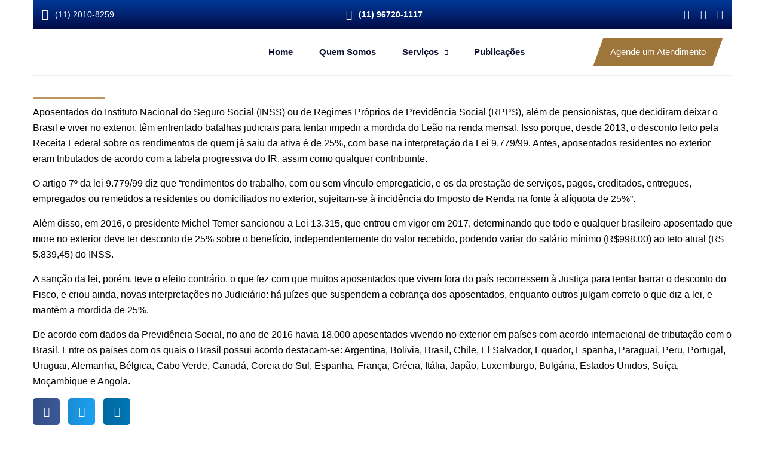

--- FILE ---
content_type: text/html; charset=UTF-8
request_url: https://gomesbasso.com.br/aposentado-que-vive-no-exterior-consegue-barrar-desconto-de-25-de-ir/
body_size: 30093
content:
<!doctype html>
<html lang="pt-BR">
<head>
    <meta charset="UTF-8">
    <meta name="viewport" content="width=device-width, initial-scale=1">
    <link rel="profile" href="//gmpg.org/xfn/11">
    <meta name='robots' content='index, follow, max-image-preview:large, max-snippet:-1, max-video-preview:-1' />
	<style>img:is([sizes="auto" i], [sizes^="auto," i]) { contain-intrinsic-size: 3000px 1500px }</style>
	
<!-- Google Tag Manager for WordPress by gtm4wp.com -->
<script data-cfasync="false" data-pagespeed-no-defer>
	var gtm4wp_datalayer_name = "dataLayer";
	var dataLayer = dataLayer || [];
</script>
<!-- End Google Tag Manager for WordPress by gtm4wp.com -->
	<!-- This site is optimized with the Yoast SEO plugin v26.7 - https://yoast.com/wordpress/plugins/seo/ -->
	<title>Aposentado que vive no exterior consegue barrar desconto de 25% de IR - Gomes Basso Advogados</title>
	<link rel="canonical" href="https://gomesbasso.com.br/aposentado-que-vive-no-exterior-consegue-barrar-desconto-de-25-de-ir/" />
	<meta property="og:locale" content="pt_BR" />
	<meta property="og:type" content="article" />
	<meta property="og:title" content="Aposentado que vive no exterior consegue barrar desconto de 25% de IR - Gomes Basso Advogados" />
	<meta property="og:description" content="Aposentados do Instituto Nacional do Seguro Social (INSS) ou de Regimes Próprios de Previdência Social (RPPS), além de pensionistas, que decidiram deixar o Brasil e viver no exterior, têm enfrentado batalhas judiciais para tentar impedir a mordida do Leão na renda mensal. Isso porque, desde 2013, o desconto feito pela Receita Federal sobre os rendimentos [&hellip;]" />
	<meta property="og:url" content="https://gomesbasso.com.br/aposentado-que-vive-no-exterior-consegue-barrar-desconto-de-25-de-ir/" />
	<meta property="og:site_name" content="Gomes Basso Advogados" />
	<meta property="article:published_time" content="2023-12-08T17:18:35+00:00" />
	<meta property="article:modified_time" content="2023-12-30T17:29:47+00:00" />
	<meta property="og:image" content="https://gomesbasso.com.br/wp-content/uploads/2023/12/Leao-do-IR.jpg" />
	<meta property="og:image:width" content="840" />
	<meta property="og:image:height" content="500" />
	<meta property="og:image:type" content="image/jpeg" />
	<meta name="author" content="Vagner" />
	<meta name="twitter:card" content="summary_large_image" />
	<meta name="twitter:label1" content="Escrito por" />
	<meta name="twitter:data1" content="Vagner" />
	<meta name="twitter:label2" content="Est. tempo de leitura" />
	<meta name="twitter:data2" content="2 minutos" />
	<script type="application/ld+json" class="yoast-schema-graph">{"@context":"https://schema.org","@graph":[{"@type":"Article","@id":"https://gomesbasso.com.br/aposentado-que-vive-no-exterior-consegue-barrar-desconto-de-25-de-ir/#article","isPartOf":{"@id":"https://gomesbasso.com.br/aposentado-que-vive-no-exterior-consegue-barrar-desconto-de-25-de-ir/"},"author":{"name":"Vagner","@id":"https://gomesbasso.com.br/#/schema/person/c6f843f088409a0188c026985bcbfdde"},"headline":"Aposentado que vive no exterior consegue barrar desconto de 25% de IR","datePublished":"2023-12-08T17:18:35+00:00","dateModified":"2023-12-30T17:29:47+00:00","mainEntityOfPage":{"@id":"https://gomesbasso.com.br/aposentado-que-vive-no-exterior-consegue-barrar-desconto-de-25-de-ir/"},"wordCount":355,"publisher":{"@id":"https://gomesbasso.com.br/#organization"},"image":{"@id":"https://gomesbasso.com.br/aposentado-que-vive-no-exterior-consegue-barrar-desconto-de-25-de-ir/#primaryimage"},"thumbnailUrl":"https://gomesbasso.com.br/wp-content/uploads/2023/12/Leao-do-IR.jpg","articleSection":["Direito Previdenciário"],"inLanguage":"pt-BR"},{"@type":"WebPage","@id":"https://gomesbasso.com.br/aposentado-que-vive-no-exterior-consegue-barrar-desconto-de-25-de-ir/","url":"https://gomesbasso.com.br/aposentado-que-vive-no-exterior-consegue-barrar-desconto-de-25-de-ir/","name":"Aposentado que vive no exterior consegue barrar desconto de 25% de IR - Gomes Basso Advogados","isPartOf":{"@id":"https://gomesbasso.com.br/#website"},"primaryImageOfPage":{"@id":"https://gomesbasso.com.br/aposentado-que-vive-no-exterior-consegue-barrar-desconto-de-25-de-ir/#primaryimage"},"image":{"@id":"https://gomesbasso.com.br/aposentado-que-vive-no-exterior-consegue-barrar-desconto-de-25-de-ir/#primaryimage"},"thumbnailUrl":"https://gomesbasso.com.br/wp-content/uploads/2023/12/Leao-do-IR.jpg","datePublished":"2023-12-08T17:18:35+00:00","dateModified":"2023-12-30T17:29:47+00:00","breadcrumb":{"@id":"https://gomesbasso.com.br/aposentado-que-vive-no-exterior-consegue-barrar-desconto-de-25-de-ir/#breadcrumb"},"inLanguage":"pt-BR","potentialAction":[{"@type":"ReadAction","target":["https://gomesbasso.com.br/aposentado-que-vive-no-exterior-consegue-barrar-desconto-de-25-de-ir/"]}]},{"@type":"ImageObject","inLanguage":"pt-BR","@id":"https://gomesbasso.com.br/aposentado-que-vive-no-exterior-consegue-barrar-desconto-de-25-de-ir/#primaryimage","url":"https://gomesbasso.com.br/wp-content/uploads/2023/12/Leao-do-IR.jpg","contentUrl":"https://gomesbasso.com.br/wp-content/uploads/2023/12/Leao-do-IR.jpg","width":840,"height":500},{"@type":"BreadcrumbList","@id":"https://gomesbasso.com.br/aposentado-que-vive-no-exterior-consegue-barrar-desconto-de-25-de-ir/#breadcrumb","itemListElement":[{"@type":"ListItem","position":1,"name":"Início","item":"https://gomesbasso.com.br/"},{"@type":"ListItem","position":2,"name":"Publicações","item":"https://gomesbasso.com.br/publicacoes/"},{"@type":"ListItem","position":3,"name":"Aposentado que vive no exterior consegue barrar desconto de 25% de IR"}]},{"@type":"WebSite","@id":"https://gomesbasso.com.br/#website","url":"https://gomesbasso.com.br/","name":"Gomes Basso Advogados","description":"Direito Previdenciário","publisher":{"@id":"https://gomesbasso.com.br/#organization"},"potentialAction":[{"@type":"SearchAction","target":{"@type":"EntryPoint","urlTemplate":"https://gomesbasso.com.br/?s={search_term_string}"},"query-input":{"@type":"PropertyValueSpecification","valueRequired":true,"valueName":"search_term_string"}}],"inLanguage":"pt-BR"},{"@type":"Organization","@id":"https://gomesbasso.com.br/#organization","name":"Gomes Basso Advogados","url":"https://gomesbasso.com.br/","logo":{"@type":"ImageObject","inLanguage":"pt-BR","@id":"https://gomesbasso.com.br/#/schema/logo/image/","url":"https://gomesbasso.com.br/wp-content/uploads/2023/12/ddddd.png","contentUrl":"https://gomesbasso.com.br/wp-content/uploads/2023/12/ddddd.png","width":602,"height":141,"caption":"Gomes Basso Advogados"},"image":{"@id":"https://gomesbasso.com.br/#/schema/logo/image/"}},{"@type":"Person","@id":"https://gomesbasso.com.br/#/schema/person/c6f843f088409a0188c026985bcbfdde","name":"Vagner","sameAs":["https://gomesbasso.com.br"],"url":"https://gomesbasso.com.br/author/marcio/"}]}</script>
	<!-- / Yoast SEO plugin. -->


<link rel='dns-prefetch' href='//fonts.googleapis.com' />
<link rel="alternate" type="application/rss+xml" title="Feed para Gomes Basso Advogados &raquo;" href="https://gomesbasso.com.br/feed/" />
<link rel="alternate" type="application/rss+xml" title="Feed de comentários para Gomes Basso Advogados &raquo;" href="https://gomesbasso.com.br/comments/feed/" />
<script type="text/javascript">
/* <![CDATA[ */
window._wpemojiSettings = {"baseUrl":"https:\/\/s.w.org\/images\/core\/emoji\/16.0.1\/72x72\/","ext":".png","svgUrl":"https:\/\/s.w.org\/images\/core\/emoji\/16.0.1\/svg\/","svgExt":".svg","source":{"concatemoji":"https:\/\/gomesbasso.com.br\/wp-includes\/js\/wp-emoji-release.min.js?ver=6.8.3"}};
/*! This file is auto-generated */
!function(s,n){var o,i,e;function c(e){try{var t={supportTests:e,timestamp:(new Date).valueOf()};sessionStorage.setItem(o,JSON.stringify(t))}catch(e){}}function p(e,t,n){e.clearRect(0,0,e.canvas.width,e.canvas.height),e.fillText(t,0,0);var t=new Uint32Array(e.getImageData(0,0,e.canvas.width,e.canvas.height).data),a=(e.clearRect(0,0,e.canvas.width,e.canvas.height),e.fillText(n,0,0),new Uint32Array(e.getImageData(0,0,e.canvas.width,e.canvas.height).data));return t.every(function(e,t){return e===a[t]})}function u(e,t){e.clearRect(0,0,e.canvas.width,e.canvas.height),e.fillText(t,0,0);for(var n=e.getImageData(16,16,1,1),a=0;a<n.data.length;a++)if(0!==n.data[a])return!1;return!0}function f(e,t,n,a){switch(t){case"flag":return n(e,"\ud83c\udff3\ufe0f\u200d\u26a7\ufe0f","\ud83c\udff3\ufe0f\u200b\u26a7\ufe0f")?!1:!n(e,"\ud83c\udde8\ud83c\uddf6","\ud83c\udde8\u200b\ud83c\uddf6")&&!n(e,"\ud83c\udff4\udb40\udc67\udb40\udc62\udb40\udc65\udb40\udc6e\udb40\udc67\udb40\udc7f","\ud83c\udff4\u200b\udb40\udc67\u200b\udb40\udc62\u200b\udb40\udc65\u200b\udb40\udc6e\u200b\udb40\udc67\u200b\udb40\udc7f");case"emoji":return!a(e,"\ud83e\udedf")}return!1}function g(e,t,n,a){var r="undefined"!=typeof WorkerGlobalScope&&self instanceof WorkerGlobalScope?new OffscreenCanvas(300,150):s.createElement("canvas"),o=r.getContext("2d",{willReadFrequently:!0}),i=(o.textBaseline="top",o.font="600 32px Arial",{});return e.forEach(function(e){i[e]=t(o,e,n,a)}),i}function t(e){var t=s.createElement("script");t.src=e,t.defer=!0,s.head.appendChild(t)}"undefined"!=typeof Promise&&(o="wpEmojiSettingsSupports",i=["flag","emoji"],n.supports={everything:!0,everythingExceptFlag:!0},e=new Promise(function(e){s.addEventListener("DOMContentLoaded",e,{once:!0})}),new Promise(function(t){var n=function(){try{var e=JSON.parse(sessionStorage.getItem(o));if("object"==typeof e&&"number"==typeof e.timestamp&&(new Date).valueOf()<e.timestamp+604800&&"object"==typeof e.supportTests)return e.supportTests}catch(e){}return null}();if(!n){if("undefined"!=typeof Worker&&"undefined"!=typeof OffscreenCanvas&&"undefined"!=typeof URL&&URL.createObjectURL&&"undefined"!=typeof Blob)try{var e="postMessage("+g.toString()+"("+[JSON.stringify(i),f.toString(),p.toString(),u.toString()].join(",")+"));",a=new Blob([e],{type:"text/javascript"}),r=new Worker(URL.createObjectURL(a),{name:"wpTestEmojiSupports"});return void(r.onmessage=function(e){c(n=e.data),r.terminate(),t(n)})}catch(e){}c(n=g(i,f,p,u))}t(n)}).then(function(e){for(var t in e)n.supports[t]=e[t],n.supports.everything=n.supports.everything&&n.supports[t],"flag"!==t&&(n.supports.everythingExceptFlag=n.supports.everythingExceptFlag&&n.supports[t]);n.supports.everythingExceptFlag=n.supports.everythingExceptFlag&&!n.supports.flag,n.DOMReady=!1,n.readyCallback=function(){n.DOMReady=!0}}).then(function(){return e}).then(function(){var e;n.supports.everything||(n.readyCallback(),(e=n.source||{}).concatemoji?t(e.concatemoji):e.wpemoji&&e.twemoji&&(t(e.twemoji),t(e.wpemoji)))}))}((window,document),window._wpemojiSettings);
/* ]]> */
</script>

<link rel='stylesheet' id='ht_ctc_main_css-css' href='https://gomesbasso.com.br/wp-content/plugins/click-to-chat-for-whatsapp/new/inc/assets/css/main.css?ver=4.35' type='text/css' media='all' />
<style id='wp-emoji-styles-inline-css' type='text/css'>

	img.wp-smiley, img.emoji {
		display: inline !important;
		border: none !important;
		box-shadow: none !important;
		height: 1em !important;
		width: 1em !important;
		margin: 0 0.07em !important;
		vertical-align: -0.1em !important;
		background: none !important;
		padding: 0 !important;
	}
</style>
<link rel='stylesheet' id='wp-block-library-css' href='https://gomesbasso.com.br/wp-includes/css/dist/block-library/style.min.css?ver=6.8.3' type='text/css' media='all' />
<style id='classic-theme-styles-inline-css' type='text/css'>
/*! This file is auto-generated */
.wp-block-button__link{color:#fff;background-color:#32373c;border-radius:9999px;box-shadow:none;text-decoration:none;padding:calc(.667em + 2px) calc(1.333em + 2px);font-size:1.125em}.wp-block-file__button{background:#32373c;color:#fff;text-decoration:none}
</style>
<style id='global-styles-inline-css' type='text/css'>
:root{--wp--preset--aspect-ratio--square: 1;--wp--preset--aspect-ratio--4-3: 4/3;--wp--preset--aspect-ratio--3-4: 3/4;--wp--preset--aspect-ratio--3-2: 3/2;--wp--preset--aspect-ratio--2-3: 2/3;--wp--preset--aspect-ratio--16-9: 16/9;--wp--preset--aspect-ratio--9-16: 9/16;--wp--preset--color--black: #000000;--wp--preset--color--cyan-bluish-gray: #abb8c3;--wp--preset--color--white: #ffffff;--wp--preset--color--pale-pink: #f78da7;--wp--preset--color--vivid-red: #cf2e2e;--wp--preset--color--luminous-vivid-orange: #ff6900;--wp--preset--color--luminous-vivid-amber: #fcb900;--wp--preset--color--light-green-cyan: #7bdcb5;--wp--preset--color--vivid-green-cyan: #00d084;--wp--preset--color--pale-cyan-blue: #8ed1fc;--wp--preset--color--vivid-cyan-blue: #0693e3;--wp--preset--color--vivid-purple: #9b51e0;--wp--preset--gradient--vivid-cyan-blue-to-vivid-purple: linear-gradient(135deg,rgba(6,147,227,1) 0%,rgb(155,81,224) 100%);--wp--preset--gradient--light-green-cyan-to-vivid-green-cyan: linear-gradient(135deg,rgb(122,220,180) 0%,rgb(0,208,130) 100%);--wp--preset--gradient--luminous-vivid-amber-to-luminous-vivid-orange: linear-gradient(135deg,rgba(252,185,0,1) 0%,rgba(255,105,0,1) 100%);--wp--preset--gradient--luminous-vivid-orange-to-vivid-red: linear-gradient(135deg,rgba(255,105,0,1) 0%,rgb(207,46,46) 100%);--wp--preset--gradient--very-light-gray-to-cyan-bluish-gray: linear-gradient(135deg,rgb(238,238,238) 0%,rgb(169,184,195) 100%);--wp--preset--gradient--cool-to-warm-spectrum: linear-gradient(135deg,rgb(74,234,220) 0%,rgb(151,120,209) 20%,rgb(207,42,186) 40%,rgb(238,44,130) 60%,rgb(251,105,98) 80%,rgb(254,248,76) 100%);--wp--preset--gradient--blush-light-purple: linear-gradient(135deg,rgb(255,206,236) 0%,rgb(152,150,240) 100%);--wp--preset--gradient--blush-bordeaux: linear-gradient(135deg,rgb(254,205,165) 0%,rgb(254,45,45) 50%,rgb(107,0,62) 100%);--wp--preset--gradient--luminous-dusk: linear-gradient(135deg,rgb(255,203,112) 0%,rgb(199,81,192) 50%,rgb(65,88,208) 100%);--wp--preset--gradient--pale-ocean: linear-gradient(135deg,rgb(255,245,203) 0%,rgb(182,227,212) 50%,rgb(51,167,181) 100%);--wp--preset--gradient--electric-grass: linear-gradient(135deg,rgb(202,248,128) 0%,rgb(113,206,126) 100%);--wp--preset--gradient--midnight: linear-gradient(135deg,rgb(2,3,129) 0%,rgb(40,116,252) 100%);--wp--preset--font-size--small: 13px;--wp--preset--font-size--medium: 20px;--wp--preset--font-size--large: 36px;--wp--preset--font-size--x-large: 42px;--wp--preset--spacing--20: 0.44rem;--wp--preset--spacing--30: 0.67rem;--wp--preset--spacing--40: 1rem;--wp--preset--spacing--50: 1.5rem;--wp--preset--spacing--60: 2.25rem;--wp--preset--spacing--70: 3.38rem;--wp--preset--spacing--80: 5.06rem;--wp--preset--shadow--natural: 6px 6px 9px rgba(0, 0, 0, 0.2);--wp--preset--shadow--deep: 12px 12px 50px rgba(0, 0, 0, 0.4);--wp--preset--shadow--sharp: 6px 6px 0px rgba(0, 0, 0, 0.2);--wp--preset--shadow--outlined: 6px 6px 0px -3px rgba(255, 255, 255, 1), 6px 6px rgba(0, 0, 0, 1);--wp--preset--shadow--crisp: 6px 6px 0px rgba(0, 0, 0, 1);}:where(.is-layout-flex){gap: 0.5em;}:where(.is-layout-grid){gap: 0.5em;}body .is-layout-flex{display: flex;}.is-layout-flex{flex-wrap: wrap;align-items: center;}.is-layout-flex > :is(*, div){margin: 0;}body .is-layout-grid{display: grid;}.is-layout-grid > :is(*, div){margin: 0;}:where(.wp-block-columns.is-layout-flex){gap: 2em;}:where(.wp-block-columns.is-layout-grid){gap: 2em;}:where(.wp-block-post-template.is-layout-flex){gap: 1.25em;}:where(.wp-block-post-template.is-layout-grid){gap: 1.25em;}.has-black-color{color: var(--wp--preset--color--black) !important;}.has-cyan-bluish-gray-color{color: var(--wp--preset--color--cyan-bluish-gray) !important;}.has-white-color{color: var(--wp--preset--color--white) !important;}.has-pale-pink-color{color: var(--wp--preset--color--pale-pink) !important;}.has-vivid-red-color{color: var(--wp--preset--color--vivid-red) !important;}.has-luminous-vivid-orange-color{color: var(--wp--preset--color--luminous-vivid-orange) !important;}.has-luminous-vivid-amber-color{color: var(--wp--preset--color--luminous-vivid-amber) !important;}.has-light-green-cyan-color{color: var(--wp--preset--color--light-green-cyan) !important;}.has-vivid-green-cyan-color{color: var(--wp--preset--color--vivid-green-cyan) !important;}.has-pale-cyan-blue-color{color: var(--wp--preset--color--pale-cyan-blue) !important;}.has-vivid-cyan-blue-color{color: var(--wp--preset--color--vivid-cyan-blue) !important;}.has-vivid-purple-color{color: var(--wp--preset--color--vivid-purple) !important;}.has-black-background-color{background-color: var(--wp--preset--color--black) !important;}.has-cyan-bluish-gray-background-color{background-color: var(--wp--preset--color--cyan-bluish-gray) !important;}.has-white-background-color{background-color: var(--wp--preset--color--white) !important;}.has-pale-pink-background-color{background-color: var(--wp--preset--color--pale-pink) !important;}.has-vivid-red-background-color{background-color: var(--wp--preset--color--vivid-red) !important;}.has-luminous-vivid-orange-background-color{background-color: var(--wp--preset--color--luminous-vivid-orange) !important;}.has-luminous-vivid-amber-background-color{background-color: var(--wp--preset--color--luminous-vivid-amber) !important;}.has-light-green-cyan-background-color{background-color: var(--wp--preset--color--light-green-cyan) !important;}.has-vivid-green-cyan-background-color{background-color: var(--wp--preset--color--vivid-green-cyan) !important;}.has-pale-cyan-blue-background-color{background-color: var(--wp--preset--color--pale-cyan-blue) !important;}.has-vivid-cyan-blue-background-color{background-color: var(--wp--preset--color--vivid-cyan-blue) !important;}.has-vivid-purple-background-color{background-color: var(--wp--preset--color--vivid-purple) !important;}.has-black-border-color{border-color: var(--wp--preset--color--black) !important;}.has-cyan-bluish-gray-border-color{border-color: var(--wp--preset--color--cyan-bluish-gray) !important;}.has-white-border-color{border-color: var(--wp--preset--color--white) !important;}.has-pale-pink-border-color{border-color: var(--wp--preset--color--pale-pink) !important;}.has-vivid-red-border-color{border-color: var(--wp--preset--color--vivid-red) !important;}.has-luminous-vivid-orange-border-color{border-color: var(--wp--preset--color--luminous-vivid-orange) !important;}.has-luminous-vivid-amber-border-color{border-color: var(--wp--preset--color--luminous-vivid-amber) !important;}.has-light-green-cyan-border-color{border-color: var(--wp--preset--color--light-green-cyan) !important;}.has-vivid-green-cyan-border-color{border-color: var(--wp--preset--color--vivid-green-cyan) !important;}.has-pale-cyan-blue-border-color{border-color: var(--wp--preset--color--pale-cyan-blue) !important;}.has-vivid-cyan-blue-border-color{border-color: var(--wp--preset--color--vivid-cyan-blue) !important;}.has-vivid-purple-border-color{border-color: var(--wp--preset--color--vivid-purple) !important;}.has-vivid-cyan-blue-to-vivid-purple-gradient-background{background: var(--wp--preset--gradient--vivid-cyan-blue-to-vivid-purple) !important;}.has-light-green-cyan-to-vivid-green-cyan-gradient-background{background: var(--wp--preset--gradient--light-green-cyan-to-vivid-green-cyan) !important;}.has-luminous-vivid-amber-to-luminous-vivid-orange-gradient-background{background: var(--wp--preset--gradient--luminous-vivid-amber-to-luminous-vivid-orange) !important;}.has-luminous-vivid-orange-to-vivid-red-gradient-background{background: var(--wp--preset--gradient--luminous-vivid-orange-to-vivid-red) !important;}.has-very-light-gray-to-cyan-bluish-gray-gradient-background{background: var(--wp--preset--gradient--very-light-gray-to-cyan-bluish-gray) !important;}.has-cool-to-warm-spectrum-gradient-background{background: var(--wp--preset--gradient--cool-to-warm-spectrum) !important;}.has-blush-light-purple-gradient-background{background: var(--wp--preset--gradient--blush-light-purple) !important;}.has-blush-bordeaux-gradient-background{background: var(--wp--preset--gradient--blush-bordeaux) !important;}.has-luminous-dusk-gradient-background{background: var(--wp--preset--gradient--luminous-dusk) !important;}.has-pale-ocean-gradient-background{background: var(--wp--preset--gradient--pale-ocean) !important;}.has-electric-grass-gradient-background{background: var(--wp--preset--gradient--electric-grass) !important;}.has-midnight-gradient-background{background: var(--wp--preset--gradient--midnight) !important;}.has-small-font-size{font-size: var(--wp--preset--font-size--small) !important;}.has-medium-font-size{font-size: var(--wp--preset--font-size--medium) !important;}.has-large-font-size{font-size: var(--wp--preset--font-size--large) !important;}.has-x-large-font-size{font-size: var(--wp--preset--font-size--x-large) !important;}
:where(.wp-block-post-template.is-layout-flex){gap: 1.25em;}:where(.wp-block-post-template.is-layout-grid){gap: 1.25em;}
:where(.wp-block-columns.is-layout-flex){gap: 2em;}:where(.wp-block-columns.is-layout-grid){gap: 2em;}
:root :where(.wp-block-pullquote){font-size: 1.5em;line-height: 1.6;}
</style>
<link rel='stylesheet' id='ct-main-css-css' href='https://gomesbasso.com.br/wp-content/plugins/case-theme-core/assets/css/main.css?ver=1.0.0' type='text/css' media='all' />
<link rel='stylesheet' id='progressbar-lib-css-css' href='https://gomesbasso.com.br/wp-content/plugins/case-theme-core/assets/css/lib/progressbar.min.css?ver=0.7.1' type='text/css' media='all' />
<link rel='stylesheet' id='oc-css-css' href='https://gomesbasso.com.br/wp-content/plugins/case-theme-core/assets/css/lib/owl.carousel.min.css?ver=2.2.1' type='text/css' media='all' />
<link rel='stylesheet' id='ct-slick-css-css' href='https://gomesbasso.com.br/wp-content/plugins/case-theme-core/assets/css/lib/slick.css?ver=1.0.0' type='text/css' media='all' />
<link rel='stylesheet' id='ct-font-awesome-css' href='https://gomesbasso.com.br/wp-content/plugins/case-theme-core/assets/plugin/font-awesome/css/font-awesome.min.css?ver=4.7.0' type='text/css' media='all' />
<link rel='stylesheet' id='bootstrap-css' href='https://gomesbasso.com.br/wp-content/themes/itfirm/assets/css/bootstrap.min.css?ver=4.0.0' type='text/css' media='all' />
<link rel='stylesheet' id='caseicon-css' href='https://gomesbasso.com.br/wp-content/themes/itfirm/assets/css/caseicon.css?ver=1.3.8' type='text/css' media='all' />
<link rel='stylesheet' id='flaticon-css' href='https://gomesbasso.com.br/wp-content/themes/itfirm/assets/css/flaticon.css?ver=1.3.8' type='text/css' media='all' />
<link rel='stylesheet' id='flaticon2-css' href='https://gomesbasso.com.br/wp-content/themes/itfirm/assets/css/flaticon2.css?ver=1.3.8' type='text/css' media='all' />
<link rel='stylesheet' id='magnific-popup-css' href='https://gomesbasso.com.br/wp-content/themes/itfirm/assets/css/magnific-popup.css?ver=1.0.0' type='text/css' media='all' />
<link rel='stylesheet' id='animate-css' href='https://gomesbasso.com.br/wp-content/themes/itfirm/assets/css/animate.css?ver=1.0.0' type='text/css' media='all' />
<link rel='stylesheet' id='itfirm-theme-css' href='https://gomesbasso.com.br/wp-content/themes/itfirm/assets/css/theme.css?ver=1.3.8' type='text/css' media='all' />
<style id='itfirm-theme-inline-css' type='text/css'>
:root{--primary-color: #be955b;--secondary-color: #191919;--third-color: #003055;--primary-color-rgb: 190,149,91;--secondary-color-rgb: 25,25,25;--third-color-rgb: 0,48,85;--link-color: #006cff;--link-color-hover: #1227b8;--link-color-active: #1227b8;--gradient-color-from: #006cff;--gradient-color-to: #00128b;--gradient-color-from-rgb: 0,108,255;--gradient-color-to-rgb: 0,18,139;}
        @media screen and (max-width: 1199px) {
		.ct-header-mobile .ct-header-branding img { max-height: 69px !important; }        }
        		@media screen and (min-width: 1200px) {
				}
		
</style>
<link rel='stylesheet' id='itfirm-style-css' href='https://gomesbasso.com.br/wp-content/themes/itfirm/style.css?ver=6.8.3' type='text/css' media='all' />
<link rel='stylesheet' id='itfirm-google-fonts-css' href='//fonts.googleapis.com/css2?family=Playfair+Display%3Aital%2Cwght%400%2C700%3B1%2C700&#038;subset=latin%2Clatin-ext&#038;ver=6.8.3' type='text/css' media='all' />
<link rel='stylesheet' id='elementor-icons-css' href='https://gomesbasso.com.br/wp-content/plugins/elementor/assets/lib/eicons/css/elementor-icons.min.css?ver=5.45.0' type='text/css' media='all' />
<link rel='stylesheet' id='elementor-frontend-css' href='https://gomesbasso.com.br/wp-content/plugins/elementor/assets/css/frontend.min.css?ver=3.34.1' type='text/css' media='all' />
<link rel='stylesheet' id='elementor-post-6-css' href='https://gomesbasso.com.br/wp-content/uploads/elementor/css/post-6.css?ver=1768769496' type='text/css' media='all' />
<link rel='stylesheet' id='font-awesome-5-all-css' href='https://gomesbasso.com.br/wp-content/plugins/elementor/assets/lib/font-awesome/css/all.min.css?ver=4.11.64' type='text/css' media='all' />
<link rel='stylesheet' id='font-awesome-4-shim-css' href='https://gomesbasso.com.br/wp-content/plugins/elementor/assets/lib/font-awesome/css/v4-shims.min.css?ver=3.34.1' type='text/css' media='all' />
<link rel='stylesheet' id='elementor-post-19-css' href='https://gomesbasso.com.br/wp-content/uploads/elementor/css/post-19.css?ver=1768769496' type='text/css' media='all' />
<link rel='stylesheet' id='pafe-11491-css' href='https://gomesbasso.com.br/wp-content/uploads/premium-addons-elementor/pafe-11491.css?ver=1703946587' type='text/css' media='all' />
<link rel='stylesheet' id='widget-image-css' href='https://gomesbasso.com.br/wp-content/plugins/elementor/assets/css/widget-image.min.css?ver=3.34.1' type='text/css' media='all' />
<link rel='stylesheet' id='widget-heading-css' href='https://gomesbasso.com.br/wp-content/plugins/elementor/assets/css/widget-heading.min.css?ver=3.34.1' type='text/css' media='all' />
<link rel='stylesheet' id='widget-divider-css' href='https://gomesbasso.com.br/wp-content/plugins/elementor/assets/css/widget-divider.min.css?ver=3.34.1' type='text/css' media='all' />
<link rel='stylesheet' id='widget-share-buttons-css' href='https://gomesbasso.com.br/wp-content/plugins/elementor-pro/assets/css/widget-share-buttons.min.css?ver=3.31.2' type='text/css' media='all' />
<link rel='stylesheet' id='e-apple-webkit-css' href='https://gomesbasso.com.br/wp-content/plugins/elementor/assets/css/conditionals/apple-webkit.min.css?ver=3.34.1' type='text/css' media='all' />
<link rel='stylesheet' id='elementor-icons-shared-0-css' href='https://gomesbasso.com.br/wp-content/plugins/elementor/assets/lib/font-awesome/css/fontawesome.min.css?ver=5.15.3' type='text/css' media='all' />
<link rel='stylesheet' id='elementor-icons-fa-solid-css' href='https://gomesbasso.com.br/wp-content/plugins/elementor/assets/lib/font-awesome/css/solid.min.css?ver=5.15.3' type='text/css' media='all' />
<link rel='stylesheet' id='elementor-icons-fa-brands-css' href='https://gomesbasso.com.br/wp-content/plugins/elementor/assets/lib/font-awesome/css/brands.min.css?ver=5.15.3' type='text/css' media='all' />
<link rel='stylesheet' id='pa-slick-css' href='https://gomesbasso.com.br/wp-content/plugins/premium-addons-for-elementor/assets/frontend/min-css/slick.min.css?ver=4.11.64' type='text/css' media='all' />
<link rel='stylesheet' id='elementor-post-11491-css' href='https://gomesbasso.com.br/wp-content/uploads/elementor/css/post-11491.css?ver=1768769497' type='text/css' media='all' />
<link rel='stylesheet' id='bdt-uikit-css' href='https://gomesbasso.com.br/wp-content/plugins/bdthemes-prime-slider-lite/assets/css/bdt-uikit.css?ver=3.21.7' type='text/css' media='all' />
<link rel='stylesheet' id='prime-slider-site-css' href='https://gomesbasso.com.br/wp-content/plugins/bdthemes-prime-slider-lite/assets/css/prime-slider-site.css?ver=4.1.3' type='text/css' media='all' />
<link rel='stylesheet' id='elementor-gf-local-roboto-css' href='https://gomesbasso.com.br/wp-content/uploads/elementor/google-fonts/css/roboto.css?ver=1755806253' type='text/css' media='all' />
<link rel='stylesheet' id='elementor-gf-local-robotoslab-css' href='https://gomesbasso.com.br/wp-content/uploads/elementor/google-fonts/css/robotoslab.css?ver=1755806256' type='text/css' media='all' />
<link rel='stylesheet' id='elementor-gf-local-notosans-css' href='https://gomesbasso.com.br/wp-content/uploads/elementor/google-fonts/css/notosans.css?ver=1755806265' type='text/css' media='all' />
<script type="text/javascript" src="https://gomesbasso.com.br/wp-includes/js/jquery/jquery.min.js?ver=3.7.1" id="jquery-core-js"></script>
<script type="text/javascript" src="https://gomesbasso.com.br/wp-includes/js/jquery/jquery-migrate.min.js?ver=3.4.1" id="jquery-migrate-js"></script>
<script type="text/javascript" src="https://gomesbasso.com.br/wp-content/plugins/case-theme-core/assets/js/lib/waypoints.min.js?ver=2.0.5" id="waypoints-js"></script>
<script type="text/javascript" src="https://gomesbasso.com.br/wp-content/plugins/elementor/assets/lib/font-awesome/js/v4-shims.min.js?ver=3.34.1" id="font-awesome-4-shim-js"></script>
<script type="text/javascript" src="https://gomesbasso.com.br/wp-content/themes/itfirm/elementor/js/ct-inline-css.js?ver=1.3.8" id="ct-inline-css-js-js"></script>
<script type="text/javascript" src="https://gomesbasso.com.br/wp-content/plugins/bdthemes-prime-slider-lite/assets/js/bdt-uikit.min.js?ver=3.21.7" id="bdt-uikit-js"></script>
<link rel="https://api.w.org/" href="https://gomesbasso.com.br/wp-json/" /><link rel="alternate" title="JSON" type="application/json" href="https://gomesbasso.com.br/wp-json/wp/v2/posts/10600" /><link rel="EditURI" type="application/rsd+xml" title="RSD" href="https://gomesbasso.com.br/xmlrpc.php?rsd" />
<meta name="generator" content="WordPress 6.8.3" />
<link rel='shortlink' href='https://gomesbasso.com.br/?p=10600' />
<link rel="alternate" title="oEmbed (JSON)" type="application/json+oembed" href="https://gomesbasso.com.br/wp-json/oembed/1.0/embed?url=https%3A%2F%2Fgomesbasso.com.br%2Faposentado-que-vive-no-exterior-consegue-barrar-desconto-de-25-de-ir%2F" />
<link rel="alternate" title="oEmbed (XML)" type="text/xml+oembed" href="https://gomesbasso.com.br/wp-json/oembed/1.0/embed?url=https%3A%2F%2Fgomesbasso.com.br%2Faposentado-que-vive-no-exterior-consegue-barrar-desconto-de-25-de-ir%2F&#038;format=xml" />
<meta name="generator" content="Redux 4.5.10" />
<!-- Google Tag Manager for WordPress by gtm4wp.com -->
<!-- GTM Container placement set to automatic -->
<script data-cfasync="false" data-pagespeed-no-defer>
	var dataLayer_content = {"pagePostType":"post","pagePostType2":"single-post","pageCategory":["direito-previdenciario"],"pagePostAuthor":"Vagner"};
	dataLayer.push( dataLayer_content );
</script>
<script data-cfasync="false" data-pagespeed-no-defer>
(function(w,d,s,l,i){w[l]=w[l]||[];w[l].push({'gtm.start':
new Date().getTime(),event:'gtm.js'});var f=d.getElementsByTagName(s)[0],
j=d.createElement(s),dl=l!='dataLayer'?'&l='+l:'';j.async=true;j.src=
'//www.googletagmanager.com/gtm.js?id='+i+dl;f.parentNode.insertBefore(j,f);
})(window,document,'script','dataLayer','GTM-K9RW7228');
</script>
<!-- End Google Tag Manager for WordPress by gtm4wp.com --><link rel="icon" type="image/png" href="https://marciofarias.com.br/gomesbasso/wp-content/uploads/2023/11/favicon.jpg"/><meta name="generator" content="Elementor 3.34.1; features: additional_custom_breakpoints; settings: css_print_method-external, google_font-enabled, font_display-auto">
			<meta name="theme-color" content="#FFFFFF">
			<link rel="icon" href="https://gomesbasso.com.br/wp-content/uploads/2023/12/cropped-ddddd-32x32.png" sizes="32x32" />
<link rel="icon" href="https://gomesbasso.com.br/wp-content/uploads/2023/12/cropped-ddddd-192x192.png" sizes="192x192" />
<link rel="apple-touch-icon" href="https://gomesbasso.com.br/wp-content/uploads/2023/12/cropped-ddddd-180x180.png" />
<meta name="msapplication-TileImage" content="https://gomesbasso.com.br/wp-content/uploads/2023/12/cropped-ddddd-270x270.png" />
<style id="ct_theme_options-dynamic-css" title="dynamic-css" class="redux-options-output">body #ct-pagetitle{background-image:url('https://marciofarias.com.br/gomesbasso/wp-content/uploads/2021/09/bg-pagetitle.jpg');}#content{padding-top:10px;padding-bottom:0px;}a{color:#006cff;}a:hover{color:#1227b8;}a:active{color:#1227b8;}</style></head>

<body class="wp-singular post-template-default single single-post postid-10600 single-format-standard wp-custom-logo wp-theme-itfirm redux-page  site-h4963 body-default-font heading-default-font  site-404-custom elementor-default elementor-template-full-width elementor-kit-6 elementor-page-11491">
    
<!-- GTM Container placement set to automatic -->
<!-- Google Tag Manager (noscript) -->
				<noscript><iframe src="https://www.googletagmanager.com/ns.html?id=GTM-K9RW7228" height="0" width="0" style="display:none;visibility:hidden" aria-hidden="true"></iframe></noscript>
<!-- End Google Tag Manager (noscript) -->    <div id="page" class="site">
        <header id="ct-header-elementor" class="is-sticky">
			<div class="ct-header-elementor-main">
		    <div class="container">
		        <div class="row">
		        	<div class="col-12">
			            		<div data-elementor-type="wp-post" data-elementor-id="4963" class="elementor elementor-4963" data-elementor-post-type="header">
				        <section class="elementor-section elementor-top-section elementor-element elementor-element-cddddc3 elementor-section-content-middle elementor-section-stretched elementor-section-boxed elementor-section-height-default elementor-section-height-default ct-header-fixed-none ct-column-none ct-row-scroll-none ct-row-gradient--none" data-id="cddddc3" data-element_type="section" data-settings="{&quot;stretch_section&quot;:&quot;section-stretched&quot;,&quot;background_background&quot;:&quot;gradient&quot;}">
            
                        <div class="elementor-container elementor-column-gap-extended">
                    <div class="elementor-column elementor-col-33 elementor-top-column elementor-element elementor-element-80f2c09 ct-column-none col-offset-none col-color-offset-none" data-id="80f2c09" data-element_type="column">
        <div class="elementor-widget-wrap elementor-element-populated">
                    
        		<div class="elementor-element elementor-element-39f480f elementor-widget elementor-widget-ct_contact_info" data-id="39f480f" data-element_type="widget" data-widget_type="ct_contact_info.default">
				<div class="elementor-widget-container">
					    <div id="ct_contact_info-39f480f" class="ct-contact-info ct-contact-info1 style1" data-wow-duration="1.2s">
        <div class="ct-inline-css"  data-css="            ">

        </div>
                        <div class="item--contact-info">
                	    			        <span class="ct-contact-icon">
    		                <i aria-hidden="true" class="fas fa-phone-alt"></i>    		                    			        </span>
    			                        <span class="ct-contact-content">
                	   (11) 2010-8259                    </span>
                                   </div>
            </div>
				</div>
				</div>
		            </div>
        </div>
                <div class="elementor-column elementor-col-33 elementor-top-column elementor-element elementor-element-8afb5f6 ct-column-none col-offset-none col-color-offset-none" data-id="8afb5f6" data-element_type="column">
        <div class="elementor-widget-wrap elementor-element-populated">
                    
        		<div class="elementor-element elementor-element-677275e elementor-align-center elementor-icon-list--layout-traditional elementor-list-item-link-full_width elementor-widget elementor-widget-icon-list" data-id="677275e" data-element_type="widget" data-widget_type="icon-list.default">
				<div class="elementor-widget-container">
							<ul class="elementor-icon-list-items">
							<li class="elementor-icon-list-item">
											<a href="https://api.whatsapp.com/send?phone=5511967201117" target="_blank">

												<span class="elementor-icon-list-icon">
							<i aria-hidden="true" class="fab fa-whatsapp"></i>						</span>
										<span class="elementor-icon-list-text">(11) 96720-1117</span>
											</a>
									</li>
						</ul>
						</div>
				</div>
		            </div>
        </div>
                <div class="elementor-column elementor-col-33 elementor-top-column elementor-element elementor-element-6bf998f elementor-hidden-tablet elementor-hidden-mobile ct-column-none col-offset-none col-color-offset-none" data-id="6bf998f" data-element_type="column">
        <div class="elementor-widget-wrap elementor-element-populated">
                    
        		<div class="elementor-element elementor-element-d5bcef7 elementor-widget__width-auto elementor-widget elementor-widget-ct_social" data-id="d5bcef7" data-element_type="widget" data-widget_type="ct_social.default">
				<div class="elementor-widget-container">
					    <div id="ct_social-d5bcef7" class="ct-social-icon3">
                                    <a class="ct_social-d5bcef7-0 icon-actived" href="https://www.instagram.com/gomesbassoadvogados/" target="_blank">
                    <i aria-hidden="true" class="fab fa-instagram"></i>                                    </a>
                                                <a class="ct_social-d5bcef7-1 icon-actived" href="https://www.facebook.com/gomesbassoadvogados/" target="_blank">
                    <i aria-hidden="true" class="fab fa-facebook-f"></i>                                    </a>
                                                <a class="ct_social-d5bcef7-2 icon-actived" href="https://www.youtube.com/channel/UC5wJcsPkuoXyTDrHp8zld6A/" target="_blank">
                    <i aria-hidden="true" class="fab fa-youtube"></i>                                    </a>
                        </div>
				</div>
				</div>
		            </div>
        </div>
                    </div>
        </section>
                <section class="elementor-section elementor-top-section elementor-element elementor-element-a112ed9 elementor-section-content-middle elementor-section-stretched elementor-section-boxed elementor-section-height-default elementor-section-height-default ct-header-fixed-none ct-column-none ct-row-scroll-none ct-row-gradient--none" data-id="a112ed9" data-element_type="section" data-settings="{&quot;stretch_section&quot;:&quot;section-stretched&quot;,&quot;background_background&quot;:&quot;classic&quot;}">
            
                        <div class="elementor-container elementor-column-gap-default">
                    <div class="elementor-column elementor-col-33 elementor-top-column elementor-element elementor-element-3101cfd ct-column-none col-offset-none col-color-offset-none" data-id="3101cfd" data-element_type="column">
        <div class="elementor-widget-wrap elementor-element-populated">
                    
        		<div class="elementor-element elementor-element-4ac072f elementor-widget elementor-widget-ct_logo" data-id="4ac072f" data-element_type="widget" data-widget_type="ct_logo.default">
				<div class="elementor-widget-container">
					    <div id="ct_logo-4ac072f" class="ct-logo  style1">
        <div class="ct-inline-css"  data-css="            ">
        </div>
        <a href="https://gomesbasso.com.br/">            <img width="295" height="69" src="https://gomesbasso.com.br/wp-content/webp-express/webp-images/uploads/2021/12/gomes-basso_logo.png.webp" class="attachment-full" alt="" />        </a>    </div>
				</div>
				</div>
		            </div>
        </div>
                <div class="elementor-column elementor-col-33 elementor-top-column elementor-element elementor-element-54e9ace ct-column-none col-offset-none col-color-offset-none" data-id="54e9ace" data-element_type="column">
        <div class="elementor-widget-wrap elementor-element-populated">
                    
        		<div class="elementor-element elementor-element-e425ac6 elementor-widget elementor-widget-ct_menu" data-id="e425ac6" data-element_type="widget" data-widget_type="ct_menu.default">
				<div class="elementor-widget-container">
					    <div id="ct_menu-e425ac6" class="ct-nav-menu ct-nav-menu1 style2  sub-hv-style1">
        <div class="ct-inline-css"  data-css="                            #ct_menu-e425ac6.ct-nav-menu1.style2 .ct-main-menu > li > a::before,                #ct_menu-e425ac6.ct-nav-menu1.style3 .ct-main-menu > li > a::before {                    background-image: -webkit-gradient(linear, left top, left bottom, from(#004BBE), to(#00A3F8));                    background-image: -webkit-linear-gradient(to left, #004BBE, #00A3F8);                    background-image: -moz-linear-gradient(to left, #004BBE, #00A3F8);                    background-image: -ms-linear-gradient(to left, #004BBE, #00A3F8);                    background-image: -o-linear-gradient(to left, #004BBE, #00A3F8);                    background-image: linear-gradient(to left, #004BBE, #00A3F8);                    filter: progid:DXImageTransform.Microsoft.gradient(startColorStr='#004BBE', endColorStr='#00A3F8');                }            ">
        </div>
        <div class="menu-menu-principal-container"><ul id="menu-menu-principal" class="ct-main-menu clearfix"><li id="menu-item-9122" class="menu-item menu-item-type-post_type menu-item-object-page menu-item-home menu-item-9122"><a href="https://gomesbasso.com.br/" class="is-one-page"><span class="ct-menu-item"><span class="ct-item--number"><span></span></span>Home</span><span class="ct-menu--plus"></span><span class="ct-menu--line"></span></a></li>
<li id="menu-item-11490" class="menu-item menu-item-type-post_type menu-item-object-page menu-item-11490"><a href="https://gomesbasso.com.br/quem-somos/"><span class="ct-menu-item"><span class="ct-item--number"><span></span></span>Quem Somos</span><span class="ct-menu--plus"></span><span class="ct-menu--line"></span></a></li>
<li id="menu-item-11416" class="menu-item menu-item-type-post_type menu-item-object-page menu-item-has-children menu-item-11416"><a href="https://gomesbasso.com.br/servicos/"><span class="ct-menu-item"><span class="ct-item--number"><span></span></span>Serviços</span><span class="ct-menu--plus"></span><span class="ct-menu--line"></span></a>
<ul class="sub-menu">
	<li id="menu-item-11410" class="menu-item menu-item-type-post_type menu-item-object-page menu-item-has-children menu-item-11410"><a href="https://gomesbasso.com.br/beneficios-por-incapacidade/"><span class="ct-menu-item"><span class="ct-item--number"><span></span></span>Benefícios por Incapacidade</span><span class="ct-menu--plus"></span><span class="ct-menu--line"></span></a>
	<ul class="sub-menu">
		<li id="menu-item-11407" class="menu-item menu-item-type-post_type menu-item-object-page menu-item-11407"><a href="https://gomesbasso.com.br/aposentadoria-por-incapacidade-permanente/"><span class="ct-menu-item"><span class="ct-item--number"><span></span></span>Aposentadoria por Incapacidade Permanente</span><span class="ct-menu--plus"></span><span class="ct-menu--line"></span></a></li>
		<li id="menu-item-11408" class="menu-item menu-item-type-post_type menu-item-object-page menu-item-11408"><a href="https://gomesbasso.com.br/auxilio-acidente/"><span class="ct-menu-item"><span class="ct-item--number"><span></span></span>Auxílio-Acidente</span><span class="ct-menu--plus"></span><span class="ct-menu--line"></span></a></li>
		<li id="menu-item-11409" class="menu-item menu-item-type-post_type menu-item-object-page menu-item-11409"><a href="https://gomesbasso.com.br/auxilio-doenca/"><span class="ct-menu-item"><span class="ct-item--number"><span></span></span>Auxílio-Doença</span><span class="ct-menu--plus"></span><span class="ct-menu--line"></span></a></li>
	</ul>
</li>
	<li id="menu-item-11411" class="menu-item menu-item-type-post_type menu-item-object-page menu-item-11411"><a href="https://gomesbasso.com.br/calculo-de-aposentadoria/"><span class="ct-menu-item"><span class="ct-item--number"><span></span></span>Cálculo de Aposentadoria</span><span class="ct-menu--plus"></span><span class="ct-menu--line"></span></a></li>
	<li id="menu-item-11412" class="menu-item menu-item-type-post_type menu-item-object-page menu-item-11412"><a href="https://gomesbasso.com.br/mandado-de-seguranca/"><span class="ct-menu-item"><span class="ct-item--number"><span></span></span>Mandado de Segurança</span><span class="ct-menu--plus"></span><span class="ct-menu--line"></span></a></li>
	<li id="menu-item-11413" class="menu-item menu-item-type-post_type menu-item-object-page menu-item-11413"><a href="https://gomesbasso.com.br/pedido-de-aposentadoria/"><span class="ct-menu-item"><span class="ct-item--number"><span></span></span>Pedido de Aposentadoria</span><span class="ct-menu--plus"></span><span class="ct-menu--line"></span></a></li>
	<li id="menu-item-11414" class="menu-item menu-item-type-post_type menu-item-object-page menu-item-11414"><a href="https://gomesbasso.com.br/planejamento-de-aposentadoria/"><span class="ct-menu-item"><span class="ct-item--number"><span></span></span>Planejamento de Aposentadoria</span><span class="ct-menu--plus"></span><span class="ct-menu--line"></span></a></li>
	<li id="menu-item-11415" class="menu-item menu-item-type-post_type menu-item-object-page menu-item-11415"><a href="https://gomesbasso.com.br/revisao-de-aposentadoria-e-beneficios/"><span class="ct-menu-item"><span class="ct-item--number"><span></span></span>Revisão de Aposentadoria e Benefícios</span><span class="ct-menu--plus"></span><span class="ct-menu--line"></span></a></li>
</ul>
</li>
<li id="menu-item-9520" class="menu-item menu-item-type-post_type menu-item-object-page current_page_parent menu-item-9520"><a href="https://gomesbasso.com.br/publicacoes/"><span class="ct-menu-item"><span class="ct-item--number"><span></span></span>Publicações</span><span class="ct-menu--plus"></span><span class="ct-menu--line"></span></a></li>
</ul></div>    </div>
				</div>
				</div>
		            </div>
        </div>
                <div class="elementor-column elementor-col-33 elementor-top-column elementor-element elementor-element-7dbd472 ct-column-none col-offset-none col-color-offset-none" data-id="7dbd472" data-element_type="column">
        <div class="elementor-widget-wrap elementor-element-populated">
                    
        		<div class="elementor-element elementor-element-fea7e5b elementor-widget elementor-widget-ucaddon_parellogram_button" data-id="fea7e5b" data-element_type="widget" data-widget_type="ucaddon_parellogram_button.default">
				<div class="elementor-widget-container">
					
<!-- start Parallelogram Button -->
<style>/* widget: Parallelogram Button */

#uc_parellogram_button_elementor_fea7e5b .ue_button {
  display:inline-block;
  text-decoration:none;
  transition:0.3s;
}

#uc_parellogram_button_elementor_fea7e5b .ue_skew-fix{
  display:inline-block;
}

</style>

<div id="uc_parellogram_button_elementor_fea7e5b" class="parellogram_button">
<a class="ue_button ue_parallelogram" href="https://gomesbasso.com.br/contato/" >
  <span class="ue_skew-fix">Agende um Atendimento</span>
</a>
</div>
<!-- end Parallelogram Button -->				</div>
				</div>
		            </div>
        </div>
                    </div>
        </section>
        		</div>
			                </div>
		        </div>
		    </div>
		</div>
				<div class="ct-header-elementor-sticky">
		    <div class="container">
		        <div class="row">
		            		<div data-elementor-type="wp-post" data-elementor-id="4965" class="elementor elementor-4965" data-elementor-post-type="header">
				        <section class="elementor-section elementor-top-section elementor-element elementor-element-82ec159 elementor-section-content-middle elementor-section-stretched elementor-section-boxed elementor-section-height-default elementor-section-height-default ct-header-fixed-none ct-column-none ct-row-scroll-none ct-row-gradient--none" data-id="82ec159" data-element_type="section" data-settings="{&quot;stretch_section&quot;:&quot;section-stretched&quot;,&quot;background_background&quot;:&quot;classic&quot;}">
            
                        <div class="elementor-container elementor-column-gap-default">
                    <div class="elementor-column elementor-col-33 elementor-top-column elementor-element elementor-element-f7cdec5 ct-column-none col-offset-none col-color-offset-none" data-id="f7cdec5" data-element_type="column">
        <div class="elementor-widget-wrap elementor-element-populated">
                    
        		<div class="elementor-element elementor-element-601fa7c elementor-widget elementor-widget-ct_logo" data-id="601fa7c" data-element_type="widget" data-widget_type="ct_logo.default">
				<div class="elementor-widget-container">
					    <div id="ct_logo-601fa7c" class="ct-logo  style1">
        <div class="ct-inline-css"  data-css="            ">
        </div>
        <a href="https://gomesbasso.com.br/">            <img width="295" height="69" src="https://gomesbasso.com.br/wp-content/webp-express/webp-images/uploads/2021/12/gomes-basso_logo.png.webp" class="attachment-full" alt="" />        </a>    </div>
				</div>
				</div>
		            </div>
        </div>
                <div class="elementor-column elementor-col-33 elementor-top-column elementor-element elementor-element-6cc9e8a ct-column-none col-offset-none col-color-offset-none" data-id="6cc9e8a" data-element_type="column">
        <div class="elementor-widget-wrap elementor-element-populated">
                    
        		<div class="elementor-element elementor-element-963864b elementor-widget elementor-widget-ct_menu" data-id="963864b" data-element_type="widget" data-widget_type="ct_menu.default">
				<div class="elementor-widget-container">
					    <div id="ct_menu-963864b" class="ct-nav-menu ct-nav-menu1 style2  sub-hv-style1">
        <div class="ct-inline-css"  data-css="                            #ct_menu-963864b.ct-nav-menu1.style2 .ct-main-menu > li > a::before,                #ct_menu-963864b.ct-nav-menu1.style3 .ct-main-menu > li > a::before {                    background-image: -webkit-gradient(linear, left top, left bottom, from(#004BBE), to(#00A3F8));                    background-image: -webkit-linear-gradient(to left, #004BBE, #00A3F8);                    background-image: -moz-linear-gradient(to left, #004BBE, #00A3F8);                    background-image: -ms-linear-gradient(to left, #004BBE, #00A3F8);                    background-image: -o-linear-gradient(to left, #004BBE, #00A3F8);                    background-image: linear-gradient(to left, #004BBE, #00A3F8);                    filter: progid:DXImageTransform.Microsoft.gradient(startColorStr='#004BBE', endColorStr='#00A3F8');                }            ">
        </div>
        <div class="menu-menu-principal-container"><ul id="menu-menu-principal-1" class="ct-main-menu clearfix"><li class="menu-item menu-item-type-post_type menu-item-object-page menu-item-home menu-item-9122"><a href="https://gomesbasso.com.br/" class="is-one-page"><span class="ct-menu-item"><span class="ct-item--number"><span></span></span>Home</span><span class="ct-menu--plus"></span><span class="ct-menu--line"></span></a></li>
<li class="menu-item menu-item-type-post_type menu-item-object-page menu-item-11490"><a href="https://gomesbasso.com.br/quem-somos/"><span class="ct-menu-item"><span class="ct-item--number"><span></span></span>Quem Somos</span><span class="ct-menu--plus"></span><span class="ct-menu--line"></span></a></li>
<li class="menu-item menu-item-type-post_type menu-item-object-page menu-item-has-children menu-item-11416"><a href="https://gomesbasso.com.br/servicos/"><span class="ct-menu-item"><span class="ct-item--number"><span></span></span>Serviços</span><span class="ct-menu--plus"></span><span class="ct-menu--line"></span></a>
<ul class="sub-menu">
	<li class="menu-item menu-item-type-post_type menu-item-object-page menu-item-has-children menu-item-11410"><a href="https://gomesbasso.com.br/beneficios-por-incapacidade/"><span class="ct-menu-item"><span class="ct-item--number"><span></span></span>Benefícios por Incapacidade</span><span class="ct-menu--plus"></span><span class="ct-menu--line"></span></a>
	<ul class="sub-menu">
		<li class="menu-item menu-item-type-post_type menu-item-object-page menu-item-11407"><a href="https://gomesbasso.com.br/aposentadoria-por-incapacidade-permanente/"><span class="ct-menu-item"><span class="ct-item--number"><span></span></span>Aposentadoria por Incapacidade Permanente</span><span class="ct-menu--plus"></span><span class="ct-menu--line"></span></a></li>
		<li class="menu-item menu-item-type-post_type menu-item-object-page menu-item-11408"><a href="https://gomesbasso.com.br/auxilio-acidente/"><span class="ct-menu-item"><span class="ct-item--number"><span></span></span>Auxílio-Acidente</span><span class="ct-menu--plus"></span><span class="ct-menu--line"></span></a></li>
		<li class="menu-item menu-item-type-post_type menu-item-object-page menu-item-11409"><a href="https://gomesbasso.com.br/auxilio-doenca/"><span class="ct-menu-item"><span class="ct-item--number"><span></span></span>Auxílio-Doença</span><span class="ct-menu--plus"></span><span class="ct-menu--line"></span></a></li>
	</ul>
</li>
	<li class="menu-item menu-item-type-post_type menu-item-object-page menu-item-11411"><a href="https://gomesbasso.com.br/calculo-de-aposentadoria/"><span class="ct-menu-item"><span class="ct-item--number"><span></span></span>Cálculo de Aposentadoria</span><span class="ct-menu--plus"></span><span class="ct-menu--line"></span></a></li>
	<li class="menu-item menu-item-type-post_type menu-item-object-page menu-item-11412"><a href="https://gomesbasso.com.br/mandado-de-seguranca/"><span class="ct-menu-item"><span class="ct-item--number"><span></span></span>Mandado de Segurança</span><span class="ct-menu--plus"></span><span class="ct-menu--line"></span></a></li>
	<li class="menu-item menu-item-type-post_type menu-item-object-page menu-item-11413"><a href="https://gomesbasso.com.br/pedido-de-aposentadoria/"><span class="ct-menu-item"><span class="ct-item--number"><span></span></span>Pedido de Aposentadoria</span><span class="ct-menu--plus"></span><span class="ct-menu--line"></span></a></li>
	<li class="menu-item menu-item-type-post_type menu-item-object-page menu-item-11414"><a href="https://gomesbasso.com.br/planejamento-de-aposentadoria/"><span class="ct-menu-item"><span class="ct-item--number"><span></span></span>Planejamento de Aposentadoria</span><span class="ct-menu--plus"></span><span class="ct-menu--line"></span></a></li>
	<li class="menu-item menu-item-type-post_type menu-item-object-page menu-item-11415"><a href="https://gomesbasso.com.br/revisao-de-aposentadoria-e-beneficios/"><span class="ct-menu-item"><span class="ct-item--number"><span></span></span>Revisão de Aposentadoria e Benefícios</span><span class="ct-menu--plus"></span><span class="ct-menu--line"></span></a></li>
</ul>
</li>
<li class="menu-item menu-item-type-post_type menu-item-object-page current_page_parent menu-item-9520"><a href="https://gomesbasso.com.br/publicacoes/"><span class="ct-menu-item"><span class="ct-item--number"><span></span></span>Publicações</span><span class="ct-menu--plus"></span><span class="ct-menu--line"></span></a></li>
</ul></div>    </div>
				</div>
				</div>
		            </div>
        </div>
                <div class="elementor-column elementor-col-33 elementor-top-column elementor-element elementor-element-8ec16f7 ct-column-none col-offset-none col-color-offset-none" data-id="8ec16f7" data-element_type="column">
        <div class="elementor-widget-wrap elementor-element-populated">
                    
        		<div class="elementor-element elementor-element-7d91aa2 elementor-widget elementor-widget-ucaddon_parellogram_button" data-id="7d91aa2" data-element_type="widget" data-widget_type="ucaddon_parellogram_button.default">
				<div class="elementor-widget-container">
					
<!-- start Parallelogram Button -->
<style>/* widget: Parallelogram Button */

#uc_parellogram_button_elementor_7d91aa2 .ue_button {
  display:inline-block;
  text-decoration:none;
  transition:0.3s;
}

#uc_parellogram_button_elementor_7d91aa2 .ue_skew-fix{
  display:inline-block;
}

</style>

<div id="uc_parellogram_button_elementor_7d91aa2" class="parellogram_button">
<a class="ue_button ue_parallelogram" href="https://gomesbasso.com.br/contato/" >
  <span class="ue_skew-fix">Agende um Atendimento</span>
</a>
</div>
<!-- end Parallelogram Button -->				</div>
				</div>
		            </div>
        </div>
                    </div>
        </section>
        		</div>
				        </div>
		    </div>
		</div>
	    <div class="ct-header-mobile">
        <div id="ct-header" class="ct-header-main">
            <div class="container">
                <div class="row">
                    <div class="ct-header-branding">
                        <a class="logo-mobile" href="https://gomesbasso.com.br/" title="Gomes Basso Advogados" rel="home"><img src="https://gomesbasso.com.br/wp-content/webp-express/webp-images/uploads/2023/12/gomes-basso_logo.png.webp" alt="Gomes Basso Advogados"/></a><a class="logo-light" href="https://gomesbasso.com.br/" title="Gomes Basso Advogados" rel="home"><img src="https://gomesbasso.com.br/wp-content/webp-express/webp-images/themes/itfirm/assets/images/logo-df.png.webp" alt="Gomes Basso Advogados"/></a>                    </div>
                    <div class="ct-header-navigation">
                        <nav class="ct-main-navigation">
                            <div class="ct-main-navigation-inner">
                                                                    <div class="ct-logo-mobile">
                                        <a class="logo-mobile" href="https://gomesbasso.com.br/" title="Gomes Basso Advogados" rel="home"><img src="https://gomesbasso.com.br/wp-content/webp-express/webp-images/uploads/2023/12/gomes-basso_logo.png.webp" alt="Gomes Basso Advogados"/></a><a class="logo-light" href="https://gomesbasso.com.br/" title="Gomes Basso Advogados" rel="home"><img src="https://gomesbasso.com.br/wp-content/webp-express/webp-images/themes/itfirm/assets/images/logo-df.png.webp" alt="Gomes Basso Advogados"/></a>                                    </div>
                                                                                                <ul id="menu-menu-principal-2" class="ct-main-menu clearfix"><li class="menu-item menu-item-type-post_type menu-item-object-page menu-item-home menu-item-9122"><a href="https://gomesbasso.com.br/" class="is-one-page"><span>Home</span></a></li>
<li class="menu-item menu-item-type-post_type menu-item-object-page menu-item-11490"><a href="https://gomesbasso.com.br/quem-somos/"><span>Quem Somos</span></a></li>
<li class="menu-item menu-item-type-post_type menu-item-object-page menu-item-has-children menu-item-11416"><a href="https://gomesbasso.com.br/servicos/"><span>Serviços</span></a>
<ul class="sub-menu">
	<li class="menu-item menu-item-type-post_type menu-item-object-page menu-item-has-children menu-item-11410"><a href="https://gomesbasso.com.br/beneficios-por-incapacidade/"><span>Benefícios por Incapacidade</span></a>
	<ul class="sub-menu">
		<li class="menu-item menu-item-type-post_type menu-item-object-page menu-item-11407"><a href="https://gomesbasso.com.br/aposentadoria-por-incapacidade-permanente/"><span>Aposentadoria por Incapacidade Permanente</span></a></li>
		<li class="menu-item menu-item-type-post_type menu-item-object-page menu-item-11408"><a href="https://gomesbasso.com.br/auxilio-acidente/"><span>Auxílio-Acidente</span></a></li>
		<li class="menu-item menu-item-type-post_type menu-item-object-page menu-item-11409"><a href="https://gomesbasso.com.br/auxilio-doenca/"><span>Auxílio-Doença</span></a></li>
	</ul>
</li>
	<li class="menu-item menu-item-type-post_type menu-item-object-page menu-item-11411"><a href="https://gomesbasso.com.br/calculo-de-aposentadoria/"><span>Cálculo de Aposentadoria</span></a></li>
	<li class="menu-item menu-item-type-post_type menu-item-object-page menu-item-11412"><a href="https://gomesbasso.com.br/mandado-de-seguranca/"><span>Mandado de Segurança</span></a></li>
	<li class="menu-item menu-item-type-post_type menu-item-object-page menu-item-11413"><a href="https://gomesbasso.com.br/pedido-de-aposentadoria/"><span>Pedido de Aposentadoria</span></a></li>
	<li class="menu-item menu-item-type-post_type menu-item-object-page menu-item-11414"><a href="https://gomesbasso.com.br/planejamento-de-aposentadoria/"><span>Planejamento de Aposentadoria</span></a></li>
	<li class="menu-item menu-item-type-post_type menu-item-object-page menu-item-11415"><a href="https://gomesbasso.com.br/revisao-de-aposentadoria-e-beneficios/"><span>Revisão de Aposentadoria e Benefícios</span></a></li>
</ul>
</li>
<li class="menu-item menu-item-type-post_type menu-item-object-page current_page_parent menu-item-9520"><a href="https://gomesbasso.com.br/publicacoes/"><span>Publicações</span></a></li>
</ul>                            </div>
                        </nav>
                    </div>
                    <div class="ct-menu-overlay"></div>
                </div>
            </div>
            <div id="ct-menu-mobile">
                <div class="ct-mobile-meta-item btn-nav-mobile open-menu">
                    <span></span>
                </div>
            </div>
        </div>
    </div>
</header>        <div id="content" class="site-content">
        	<div class="content-inner">
		<div data-elementor-type="single-post" data-elementor-id="11491" class="elementor elementor-11491 elementor-location-single post-10600 post type-post status-publish format-standard has-post-thumbnail hentry category-direito-previdenciario" data-elementor-post-type="elementor_library">
			        <section class="elementor-section elementor-top-section elementor-element elementor-element-35f975e elementor-section-stretched elementor-section-boxed elementor-section-height-default elementor-section-height-default ct-header-fixed-none ct-column-none ct-row-scroll-none ct-row-gradient--none" data-id="35f975e" data-element_type="section" data-settings="{&quot;stretch_section&quot;:&quot;section-stretched&quot;,&quot;background_background&quot;:&quot;classic&quot;}">
            
                        <div class="elementor-container elementor-column-gap-default">
                    <div class="elementor-column elementor-col-100 elementor-top-column elementor-element elementor-element-f950028 ct-column-none col-offset-none col-color-offset-none" data-id="f950028" data-element_type="column">
        <div class="elementor-widget-wrap elementor-element-populated">
                    
        		<div class="elementor-element elementor-element-7444e1e elementor-widget elementor-widget-image" data-id="7444e1e" data-element_type="widget" data-widget_type="image.default">
				<div class="elementor-widget-container">
															<img width="840" height="500" src="https://gomesbasso.com.br/wp-content/webp-express/webp-images/uploads/2023/12/Leao-do-IR.jpg.webp" class="attachment-full size-full wp-image-9458" alt="" srcset="https://gomesbasso.com.br/wp-content/webp-express/webp-images/uploads/2023/12/Leao-do-IR.jpg.webp 840w,  https://gomesbasso.com.br/wp-content/webp-express/webp-images/uploads/2023/12/Leao-do-IR-300x179.jpg.webp 300w,  https://gomesbasso.com.br/wp-content/webp-express/webp-images/uploads/2023/12/Leao-do-IR-768x457.jpg.webp 768w" sizes="(max-width: 840px) 100vw, 840px" />															</div>
				</div>
				<div class="elementor-element elementor-element-4226b25 elementor-widget elementor-widget-theme-post-title elementor-page-title elementor-widget-heading" data-id="4226b25" data-element_type="widget" data-widget_type="theme-post-title.default">
				<div class="elementor-widget-container">
					<p class="elementor-heading-title elementor-size-default">Aposentado que vive no exterior consegue barrar desconto de 25% de IR</p>				</div>
				</div>
				<div class="elementor-element elementor-element-5b15471 elementor-widget-divider--view-line elementor-widget elementor-widget-divider" data-id="5b15471" data-element_type="widget" data-widget_type="divider.default">
				<div class="elementor-widget-container">
							<div class="elementor-divider">
			<span class="elementor-divider-separator">
						</span>
		</div>
						</div>
				</div>
				<div class="elementor-element elementor-element-89365a1 elementor-widget elementor-widget-theme-post-content" data-id="89365a1" data-element_type="widget" data-widget_type="theme-post-content.default">
				<div class="elementor-widget-container">
					<p>Aposentados do Instituto Nacional do Seguro Social (INSS) ou de Regimes Próprios de Previdência Social (RPPS), além de pensionistas, que decidiram deixar o Brasil e viver no exterior, têm enfrentado batalhas judiciais para tentar impedir a mordida do Leão na renda mensal. Isso porque, desde 2013, o desconto feito pela Receita Federal sobre os rendimentos de quem já saiu da ativa é de 25%, com base na interpretação da Lei 9.779/99. Antes, aposentados residentes no exterior eram tributados de acordo com a tabela progressiva do IR, assim como qualquer contribuinte.</p>
<p>O artigo 7º da lei 9.779/99 diz que “rendimentos do trabalho, com ou sem vínculo empregatício, e os da prestação de serviços, pagos, creditados, entregues, empregados ou remetidos a residentes ou domiciliados no exterior, sujeitam-se à incidência do Imposto de Renda na fonte à alíquota de 25%”.</p>
<p>Além disso, em 2016, o presidente Michel Temer sancionou a Lei 13.315, que entrou em vigor em 2017, determinando que todo e qualquer brasileiro aposentado que more no exterior deve ter desconto de 25% sobre o benefício, independentemente do valor recebido, podendo variar do salário mínimo (R$998,00) ao teto atual (R$ 5.839,45) do INSS.</p>
<p>A sanção da lei, porém, teve o efeito contrário, o que fez com que muitos aposentados que vivem fora do país recorressem à Justiça para tentar barrar o desconto do Fisco, e criou ainda, novas interpretações no Judiciário: há juízes que suspendem a cobrança dos aposentados, enquanto outros julgam correto o que diz a lei, e mantêm a mordida de 25%.</p>
<p>De acordo com dados da Previdência Social, no ano de 2016 havia 18.000 aposentados vivendo no exterior em países com acordo internacional de tributação com o Brasil. Entre os países com os quais o Brasil possui acordo destacam-se: Argentina, Bolívia, Brasil, Chile, El Salvador, Equador, Espanha, Paraguai, Peru, Portugal, Uruguai, Alemanha, Bélgica, Cabo Verde, Canadá, Coreia do Sul, Espanha, França, Grécia, Itália, Japão, Luxemburgo, Bulgária, Estados Unidos, Suíça, Moçambique e Angola.</p>
<div id="websigner_softplan_com_br" class="websigner_softplan_com_br" style="display: none;"></div>
<div id="icpbravoaccess_loaded"></div>
<div id="websigner_softplan_com_br" class="websigner_softplan_com_br" style="display: none;"></div>
<div id="icpbravoaccess_loaded"></div>
				</div>
				</div>
				<div class="elementor-element elementor-element-1c82916 elementor-share-buttons--view-icon elementor-share-buttons--shape-rounded elementor-share-buttons--skin-gradient elementor-grid-0 elementor-share-buttons--color-official elementor-widget elementor-widget-share-buttons" data-id="1c82916" data-element_type="widget" data-widget_type="share-buttons.default">
				<div class="elementor-widget-container">
							<div class="elementor-grid" role="list">
								<div class="elementor-grid-item" role="listitem">
						<div class="elementor-share-btn elementor-share-btn_facebook" role="button" tabindex="0" aria-label="Share on facebook">
															<span class="elementor-share-btn__icon">
								<i class="fab fa-facebook" aria-hidden="true"></i>							</span>
																				</div>
					</div>
									<div class="elementor-grid-item" role="listitem">
						<div class="elementor-share-btn elementor-share-btn_twitter" role="button" tabindex="0" aria-label="Share on twitter">
															<span class="elementor-share-btn__icon">
								<i class="fab fa-twitter" aria-hidden="true"></i>							</span>
																				</div>
					</div>
									<div class="elementor-grid-item" role="listitem">
						<div class="elementor-share-btn elementor-share-btn_linkedin" role="button" tabindex="0" aria-label="Share on linkedin">
															<span class="elementor-share-btn__icon">
								<i class="fab fa-linkedin" aria-hidden="true"></i>							</span>
																				</div>
					</div>
						</div>
						</div>
				</div>
		            </div>
        </div>
                    </div>
        </section>
                <section class="elementor-section elementor-top-section elementor-element elementor-element-9fa5933 elementor-section-stretched elementor-section-boxed elementor-section-height-default elementor-section-height-default ct-header-fixed-none ct-column-none ct-row-scroll-none ct-row-gradient--none" data-id="9fa5933" data-element_type="section" data-settings="{&quot;stretch_section&quot;:&quot;section-stretched&quot;,&quot;background_background&quot;:&quot;classic&quot;}">
            
                        <div class="elementor-container elementor-column-gap-default">
                    <div class="elementor-column elementor-col-100 elementor-top-column elementor-element elementor-element-8ca0ca1 ct-column-none col-offset-none col-color-offset-none" data-id="8ca0ca1" data-element_type="column">
        <div class="elementor-widget-wrap elementor-element-populated">
                    
        		<div class="elementor-element elementor-element-b00cc38 elementor-widget elementor-widget-ct_heading" data-id="b00cc38" data-element_type="widget" data-widget_type="ct_heading.default">
				<div class="elementor-widget-container">
					<div id="ct_heading-b00cc38" class="ct-heading h-align-center item-st-default highlight-style1">
  <div class="ct-heading--inner"> 
    <div class="ct-inline-css"  data-css="                                ">
    </div>
  
	    <h3 class="item--title st-default wow fadeInUp" data-wow-delay="ms">
        <span class="ct-text-inner">Artigos Relacionados</span>    </h3>
  </div>
</div>
				</div>
				</div>
				<div class="elementor-element elementor-element-f7acd43 elementor-widget-divider--view-line elementor-widget elementor-widget-divider" data-id="f7acd43" data-element_type="widget" data-widget_type="divider.default">
				<div class="elementor-widget-container">
							<div class="elementor-divider">
			<span class="elementor-divider-separator">
						</span>
		</div>
						</div>
				</div>
				<div class="elementor-element elementor-element-7e266d8 premium-blog-align-left elementor-widget elementor-widget-premium-addon-blog" data-id="7e266d8" data-element_type="widget" data-settings="{&quot;force_height&quot;:&quot;true&quot;,&quot;premium_blog_columns_number&quot;:&quot;33.33%&quot;,&quot;premium_blog_grid&quot;:&quot;yes&quot;,&quot;premium_blog_layout&quot;:&quot;even&quot;,&quot;premium_blog_columns_number_tablet&quot;:&quot;50%&quot;,&quot;premium_blog_columns_number_mobile&quot;:&quot;100%&quot;}" data-widget_type="premium-addon-blog.default">
				<div class="elementor-widget-container">
					
		

				<div class="premium-blog-wrap  premium-blog-even" data-page="11491">
									<div class="premium-blog-post-outer-container" data-total="33">
			<div class="premium-blog-post-container premium-blog-skin-modern">
									<div class="premium-blog-thumb-effect-wrapper">
						<div class="premium-blog-thumbnail-container premium-blog-zoomin-effect">
											<a href="https://gomesbasso.com.br/trf3-reconhece-tempo-de-servico-especial-e-concede-aposentadoria-a-instalador-de-banda-larga/" target="_self">
				<img width="1213" height="680" src="https://gomesbasso.com.br/wp-content/webp-express/webp-images/uploads/2023/12/BANDALARGA2.jpg.webp" class="attachment-full size-full wp-image-9504" alt="" />				</a>
										</div>
													<div class="premium-blog-effect-container premium-blog-framed-effect">
								<a class="premium-blog-post-link" href="https://gomesbasso.com.br/trf3-reconhece-tempo-de-servico-especial-e-concede-aposentadoria-a-instalador-de-banda-larga/" target="_self"><span>TRF3  RECONHECE TEMPO DE SERVIÇO ESPECIAL E CONCEDE APOSENTADORIA A INSTALADOR DE BANDA LARGA</span></a>
															</div>
											</div>
												<div class="premium-blog-content-wrapper">

					<div class="premium-blog-inner-container">

														<h3 class="premium-blog-entry-title">
			<a href="https://gomesbasso.com.br/trf3-reconhece-tempo-de-servico-especial-e-concede-aposentadoria-a-instalador-de-banda-larga/" target="_self">
				TRF3  RECONHECE TEMPO DE SERVIÇO ESPECIAL E CONCEDE APOSENTADORIA A INSTALADOR DE BANDA LARGA			</a>
		</h3>
				<div class="premium-blog-entry-meta">
			
			
			
					</div>
		
					</div>

							<div class="premium-blog-content-inner-wrapper">
		<p class="premium-blog-post-content">A desembargadora federal Lucia Ursaia, da Décima Turma do Tribunal Regional Federal da 3ª Região</p><div class="premium-blog-excerpt-link-wrap"><a href="https://gomesbasso.com.br/trf3-reconhece-tempo-de-servico-especial-e-concede-aposentadoria-a-instalador-de-banda-larga/" target="_self" class="premium-blog-excerpt-link elementor-button">Saiba mais »</a></div>		</div>
							
				</div>
			</div>
		</div>

				<div class="premium-blog-post-outer-container" data-total="33">
			<div class="premium-blog-post-container premium-blog-skin-modern">
									<div class="premium-blog-thumb-effect-wrapper">
						<div class="premium-blog-thumbnail-container premium-blog-zoomin-effect">
											<a href="https://gomesbasso.com.br/trf3-concede-aposentadoria-especial-a-copeira-hospitalar/" target="_self">
				<img width="1500" height="602" src="https://gomesbasso.com.br/wp-content/webp-express/webp-images/uploads/2023/12/copeira.png.webp" class="attachment-full size-full wp-image-9502" alt="" />				</a>
										</div>
													<div class="premium-blog-effect-container premium-blog-framed-effect">
								<a class="premium-blog-post-link" href="https://gomesbasso.com.br/trf3-concede-aposentadoria-especial-a-copeira-hospitalar/" target="_self"><span>TRF3 CONCEDE APOSENTADORIA ESPECIAL A COPEIRA HOSPITALAR </span></a>
															</div>
											</div>
												<div class="premium-blog-content-wrapper">

					<div class="premium-blog-inner-container">

														<h3 class="premium-blog-entry-title">
			<a href="https://gomesbasso.com.br/trf3-concede-aposentadoria-especial-a-copeira-hospitalar/" target="_self">
				TRF3 CONCEDE APOSENTADORIA ESPECIAL A COPEIRA HOSPITALAR 			</a>
		</h3>
				<div class="premium-blog-entry-meta">
			
			
			
					</div>
		
					</div>

							<div class="premium-blog-content-inner-wrapper">
		<p class="premium-blog-post-content">Decisão reconhece tempo especial por exposição a agentes biológicos de pacientes como vírus, fungos e</p><div class="premium-blog-excerpt-link-wrap"><a href="https://gomesbasso.com.br/trf3-concede-aposentadoria-especial-a-copeira-hospitalar/" target="_self" class="premium-blog-excerpt-link elementor-button">Saiba mais »</a></div>		</div>
							
				</div>
			</div>
		</div>

				<div class="premium-blog-post-outer-container" data-total="33">
			<div class="premium-blog-post-container premium-blog-skin-modern">
									<div class="premium-blog-thumb-effect-wrapper">
						<div class="premium-blog-thumbnail-container premium-blog-zoomin-effect">
											<a href="https://gomesbasso.com.br/tru-portador-de-visao-monocular-e-presumivelmente-deficiente-para-a-concessao-de-aposentadoria/" target="_self">
				<img width="992" height="667" src="https://gomesbasso.com.br/wp-content/webp-express/webp-images/uploads/2023/12/visao-monocular.png.webp" class="attachment-full size-full wp-image-9500" alt="" />				</a>
										</div>
													<div class="premium-blog-effect-container premium-blog-framed-effect">
								<a class="premium-blog-post-link" href="https://gomesbasso.com.br/tru-portador-de-visao-monocular-e-presumivelmente-deficiente-para-a-concessao-de-aposentadoria/" target="_self"><span>TRU: Portador de visão monocular é presumivelmente deficiente para a concessão de aposentadoria</span></a>
															</div>
											</div>
												<div class="premium-blog-content-wrapper">

					<div class="premium-blog-inner-container">

														<h3 class="premium-blog-entry-title">
			<a href="https://gomesbasso.com.br/tru-portador-de-visao-monocular-e-presumivelmente-deficiente-para-a-concessao-de-aposentadoria/" target="_self">
				TRU: Portador de visão monocular é presumivelmente deficiente para a concessão de aposentadoria			</a>
		</h3>
				<div class="premium-blog-entry-meta">
			
			
			
					</div>
		
					</div>

							<div class="premium-blog-content-inner-wrapper">
		<p class="premium-blog-post-content">A Turma Regional de Uniformização dos Juizados Especiais Federais da 4ª Região (TRU/JEFs) deu provimento</p><div class="premium-blog-excerpt-link-wrap"><a href="https://gomesbasso.com.br/tru-portador-de-visao-monocular-e-presumivelmente-deficiente-para-a-concessao-de-aposentadoria/" target="_self" class="premium-blog-excerpt-link elementor-button">Saiba mais »</a></div>		</div>
							
				</div>
			</div>
		</div>

							</div>

		
		
						</div>
				</div>
		            </div>
        </div>
                    </div>
        </section>
        		</div>
			</div><!-- #content inner -->
</div><!-- #content -->

<footer id="colophon" class="site-footer-custom">
            <div class="footer-custom-inner">
            <div class="container">
                <div class="row">
                    <div class="col-12">
                        		<div data-elementor-type="wp-post" data-elementor-id="19" class="elementor elementor-19" data-elementor-post-type="footer">
				        <section class="elementor-section elementor-top-section elementor-element elementor-element-0424353 elementor-section-stretched elementor-section-content-middle elementor-section-boxed elementor-section-height-default elementor-section-height-default ct-header-fixed-none ct-column-none ct-row-scroll-none ct-row-gradient--none" data-id="0424353" data-element_type="section" data-settings="{&quot;stretch_section&quot;:&quot;section-stretched&quot;,&quot;background_background&quot;:&quot;classic&quot;}">
            
                        <div class="elementor-container elementor-column-gap-extended">
                    <div class="elementor-column elementor-col-66 elementor-top-column elementor-element elementor-element-3cbcc56 ct-column-none col-offset-none col-color-offset-none" data-id="3cbcc56" data-element_type="column">
        <div class="elementor-widget-wrap elementor-element-populated">
                    
        		<div class="elementor-element elementor-element-bb8b9f9 elementor-icon-list--layout-inline elementor-list-item-link-full_width elementor-widget elementor-widget-icon-list" data-id="bb8b9f9" data-element_type="widget" data-widget_type="icon-list.default">
				<div class="elementor-widget-container">
							<ul class="elementor-icon-list-items elementor-inline-items">
							<li class="elementor-icon-list-item elementor-inline-item">
											<span class="elementor-icon-list-icon">
							<i aria-hidden="true" class="fas fa-envelope"></i>						</span>
										<span class="elementor-icon-list-text">Cadastre-se para se manter informado.</span>
									</li>
						</ul>
						</div>
				</div>
		            </div>
        </div>
                <div class="elementor-column elementor-col-33 elementor-top-column elementor-element elementor-element-9e9a744 ct-column-none col-offset-none col-color-offset-none" data-id="9e9a744" data-element_type="column">
        <div class="elementor-widget-wrap elementor-element-populated">
                    
        		<div class="elementor-element elementor-element-0408ec8 elementor-button-align-stretch elementor-widget elementor-widget-form" data-id="0408ec8" data-element_type="widget" data-settings="{&quot;button_width&quot;:&quot;30&quot;,&quot;step_next_label&quot;:&quot;Next&quot;,&quot;step_previous_label&quot;:&quot;Previous&quot;,&quot;step_type&quot;:&quot;number_text&quot;,&quot;step_icon_shape&quot;:&quot;circle&quot;}" data-widget_type="form.default">
				<div class="elementor-widget-container">
							<form class="elementor-form" method="post" name="Newsletter" aria-label="Newsletter">
			<input type="hidden" name="post_id" value="19"/>
			<input type="hidden" name="form_id" value="0408ec8"/>
			<input type="hidden" name="referer_title" value="Aposentado que vive no exterior consegue barrar desconto de 25% de IR - Gomes Basso Advogados" />

							<input type="hidden" name="queried_id" value="19"/>
			
			<div class="elementor-form-fields-wrapper elementor-labels-">
								<div class="elementor-field-type-email elementor-field-group elementor-column elementor-field-group-email elementor-col-70 elementor-field-required">
												<label for="form-field-email" class="elementor-field-label elementor-screen-only">
								Email							</label>
														<input size="1" type="email" name="form_fields[email]" id="form-field-email" class="elementor-field elementor-size-md  elementor-field-textual" placeholder="Seu email..." required="required">
											</div>
								<div class="elementor-field-group elementor-column elementor-field-type-submit elementor-col-30 e-form__buttons">
					<button class="elementor-button elementor-size-md" type="submit">
						<span class="elementor-button-content-wrapper">
																						<span class="elementor-button-text">enviar</span>
													</span>
					</button>
				</div>
			</div>
		</form>
						</div>
				</div>
		            </div>
        </div>
                    </div>
        </section>
                <section class="elementor-section elementor-top-section elementor-element elementor-element-d753ea7 elementor-section-stretched elementor-section-boxed elementor-section-height-default elementor-section-height-default ct-header-fixed-none ct-column-none ct-row-scroll-none ct-row-gradient--none" data-id="d753ea7" data-element_type="section" data-settings="{&quot;stretch_section&quot;:&quot;section-stretched&quot;,&quot;background_background&quot;:&quot;classic&quot;}">
            
                        <div class="elementor-container elementor-column-gap-extended">
                    <div class="elementor-column elementor-col-100 elementor-top-column elementor-element elementor-element-8b930ff ct-column-none col-offset-none col-color-offset-none" data-id="8b930ff" data-element_type="column">
        <div class="elementor-widget-wrap elementor-element-populated">
                    
                <section class="elementor-section elementor-inner-section elementor-element elementor-element-2cbaff3 elementor-section-boxed elementor-section-height-default elementor-section-height-default ct-header-fixed-none ct-column-none ct-row-scroll-none ct-row-gradient--none" data-id="2cbaff3" data-element_type="section">
            
                        <div class="elementor-container elementor-column-gap-extended">
                    <div class="elementor-column elementor-col-25 elementor-inner-column elementor-element elementor-element-7d179ee ct-column-none col-offset-none col-color-offset-none" data-id="7d179ee" data-element_type="column">
        <div class="elementor-widget-wrap elementor-element-populated">
                    
        		<div class="elementor-element elementor-element-416b673 elementor-widget elementor-widget-ct_heading" data-id="416b673" data-element_type="widget" data-widget_type="ct_heading.default">
				<div class="elementor-widget-container">
					<div id="ct_heading-416b673" class="ct-heading h-align- item-st-default highlight-style1">
  <div class="ct-heading--inner"> 
    <div class="ct-inline-css"  data-css="                                ">
    </div>
  
	    <h3 class="item--title st-default" data-wow-delay="ms">
        <span class="ct-text-inner">Contato</span>    </h3>
  </div>
</div>
				</div>
				</div>
				<div class="elementor-element elementor-element-cc21676 elementor-widget-divider--view-line elementor-widget elementor-widget-divider" data-id="cc21676" data-element_type="widget" data-widget_type="divider.default">
				<div class="elementor-widget-container">
							<div class="elementor-divider">
			<span class="elementor-divider-separator">
						</span>
		</div>
						</div>
				</div>
				<div class="elementor-element elementor-element-132ad68 elementor-widget elementor-widget-ct_contact_info" data-id="132ad68" data-element_type="widget" data-widget_type="ct_contact_info.default">
				<div class="elementor-widget-container">
					    <div id="ct_contact_info-132ad68" class="ct-contact-info ct-contact-info1 style1" data-wow-duration="1.2s">
        <div class="ct-inline-css"  data-css="            ">

        </div>
                        <div class="item--contact-info">
                	    			        <span class="ct-contact-icon">
    		                <i aria-hidden="true" class="fas fa-phone-alt"></i>    		                    			        </span>
    			                        <span class="ct-contact-content">
                	   (11) 2010-8259                    </span>
                                            <a class="pxl-item--link" href="tel:551120108259" target="_blank"></a>
                                   </div>
                        <div class="item--contact-info">
                	    			        <span class="ct-contact-icon">
    		                <i aria-hidden="true" class="fab fa-whatsapp"></i>    		                    			        </span>
    			                        <span class="ct-contact-content">
                	   (11) 96720-1117                    </span>
                                            <a class="pxl-item--link" href="https://api.whatsapp.com/send?phone=5511967201117" target="_blank"></a>
                                   </div>
                        <div class="item--contact-info">
                	    			        <span class="ct-contact-icon">
    		                <i aria-hidden="true" class="flaticon flaticon-inbox"></i>    		                    			        </span>
    			                        <span class="ct-contact-content">
                	   contato@gomesbasso.com.br                    </span>
                                            <a class="pxl-item--link" href="mailto:contato@gomesbasso.com.br"></a>
                                   </div>
            </div>
				</div>
				</div>
				<div class="elementor-element elementor-element-df13220 elementor-widget elementor-widget-ct_icon" data-id="df13220" data-element_type="widget" data-widget_type="ct_icon.default">
				<div class="elementor-widget-container">
					    <div class="ct-icon1 style1 icon-align-">
        
                            <a class="ct_icon-df13220-0 elementor-repeater-item-3f0e626" href="https://www.instagram.com/gomesbassoadvogados" target="_blank">
                    <i aria-hidden="true" class="fab fa-instagram"></i>                                    </a>
            
            
        
                            <a class="ct_icon-df13220-1 elementor-repeater-item-9f033d2" href="https://www.facebook.com/gomesbassoadvogados" target="_blank">
                    <i aria-hidden="true" class="fab fa-facebook-f"></i>                                    </a>
            
            
        
                            <a class="ct_icon-df13220-2 elementor-repeater-item-05c7498" href="https://www.youtube.com/channel/UC5wJcsPkuoXyTDrHp8zld6A/" target="_blank">
                    <i aria-hidden="true" class="fab fa-youtube"></i>                                    </a>
            
            
        
                            <a class="ct_icon-df13220-3 elementor-repeater-item-7342d6c" href="https://www.linkedin.com/company/11565980/" target="_blank">
                    <i aria-hidden="true" class="fab fa-linkedin-in"></i>                                    </a>
            
            
            </div>
				</div>
				</div>
		            </div>
        </div>
                <div class="elementor-column elementor-col-25 elementor-inner-column elementor-element elementor-element-aca0eff ct-column-none col-offset-none col-color-offset-none" data-id="aca0eff" data-element_type="column">
        <div class="elementor-widget-wrap elementor-element-populated">
                    
        		<div class="elementor-element elementor-element-7708975 elementor-widget elementor-widget-ct_heading" data-id="7708975" data-element_type="widget" data-widget_type="ct_heading.default">
				<div class="elementor-widget-container">
					<div id="ct_heading-7708975" class="ct-heading h-align- item-st-default highlight-style1">
  <div class="ct-heading--inner"> 
    <div class="ct-inline-css"  data-css="                                ">
    </div>
  
	    <h3 class="item--title st-default" data-wow-delay="ms">
        <span class="ct-text-inner">Páginas</span>    </h3>
  </div>
</div>
				</div>
				</div>
				<div class="elementor-element elementor-element-d00ff8c elementor-widget-divider--view-line elementor-widget elementor-widget-divider" data-id="d00ff8c" data-element_type="widget" data-widget_type="divider.default">
				<div class="elementor-widget-container">
							<div class="elementor-divider">
			<span class="elementor-divider-separator">
						</span>
		</div>
						</div>
				</div>
				<div class="elementor-element elementor-element-6545b4e elementor-widget elementor-widget-ct_contact_info" data-id="6545b4e" data-element_type="widget" data-widget_type="ct_contact_info.default">
				<div class="elementor-widget-container">
					    <div id="ct_contact_info-6545b4e" class="ct-contact-info ct-contact-info1 style1" data-wow-duration="1.2s">
        <div class="ct-inline-css"  data-css="            ">

        </div>
                        <div class="item--contact-info">
                	    			        <span class="ct-contact-icon">
    		                <i aria-hidden="true" class="flaticon flaticon-right"></i>    		                    			        </span>
    			                        <span class="ct-contact-content">
                	   Áreas de Atuação                    </span>
                                            <a class="pxl-item--link" href="https://gomesbasso.com.br/areas-de-atuacao/"></a>
                                   </div>
                        <div class="item--contact-info">
                	    			        <span class="ct-contact-icon">
    		                <i aria-hidden="true" class="flaticon flaticon-right"></i>    		                    			        </span>
    			                        <span class="ct-contact-content">
                	   Quem Somos                    </span>
                                            <a class="pxl-item--link" href="https://gomesbasso.com.br/quem-somos/"></a>
                                   </div>
                        <div class="item--contact-info">
                	    			        <span class="ct-contact-icon">
    		                <i aria-hidden="true" class="flaticon flaticon-right"></i>    		                    			        </span>
    			                        <span class="ct-contact-content">
                	   Publicações                    </span>
                                            <a class="pxl-item--link" href="https://gomesbasso.com.br/publicacoes/"></a>
                                   </div>
                        <div class="item--contact-info">
                	    			        <span class="ct-contact-icon">
    		                <i aria-hidden="true" class="flaticon flaticon-right"></i>    		                    			        </span>
    			                        <span class="ct-contact-content">
                	   Fale Conosco                    </span>
                                            <a class="pxl-item--link" href="https://gomesbasso.com.br/contato/"></a>
                                   </div>
            </div>
				</div>
				</div>
		            </div>
        </div>
                <div class="elementor-column elementor-col-25 elementor-inner-column elementor-element elementor-element-229f9b6 ct-column-none col-offset-none col-color-offset-none" data-id="229f9b6" data-element_type="column">
        <div class="elementor-widget-wrap elementor-element-populated">
                    
        		<div class="elementor-element elementor-element-001f63b elementor-widget elementor-widget-ct_heading" data-id="001f63b" data-element_type="widget" data-widget_type="ct_heading.default">
				<div class="elementor-widget-container">
					<div id="ct_heading-001f63b" class="ct-heading h-align- item-st-default highlight-style1">
  <div class="ct-heading--inner"> 
    <div class="ct-inline-css"  data-css="                                ">
    </div>
  
	    <h3 class="item--title st-default" data-wow-delay="ms">
        <span class="ct-text-inner">Localização</span>    </h3>
  </div>
</div>
				</div>
				</div>
				<div class="elementor-element elementor-element-f63d7ff elementor-widget-divider--view-line elementor-widget elementor-widget-divider" data-id="f63d7ff" data-element_type="widget" data-widget_type="divider.default">
				<div class="elementor-widget-container">
							<div class="elementor-divider">
			<span class="elementor-divider-separator">
						</span>
		</div>
						</div>
				</div>
				<div class="elementor-element elementor-element-32fccfd elementor-widget elementor-widget-ct_contact_info" data-id="32fccfd" data-element_type="widget" data-widget_type="ct_contact_info.default">
				<div class="elementor-widget-container">
					    <div id="ct_contact_info-32fccfd" class="ct-contact-info ct-contact-info1 style1" data-wow-duration="1.2s">
        <div class="ct-inline-css"  data-css="            ">

        </div>
                        <div class="item--contact-info">
                	    			        <span class="ct-contact-icon">
    		                <i aria-hidden="true" class="flaticon flaticon-maps-and-flags"></i>    		                    			        </span>
    			                        <span class="ct-contact-content">
                	   Rua Giovanni Battista Pirelli, 271                    </span>
                                            <a class="pxl-item--link" href="https://maps.app.goo.gl/qCi6r7ZUjdthNh2H6" target="_blank"></a>
                                   </div>
                        <div class="item--contact-info">
                	    			        <span class="ct-contact-icon">
    		                    		                    			        </span>
    			                        <span class="ct-contact-content">
                	   Sala 2205 - Vila Homero Thon                    </span>
                                            <a class="pxl-item--link" href="https://maps.app.goo.gl/qCi6r7ZUjdthNh2H6" target="_blank"></a>
                                   </div>
                        <div class="item--contact-info">
                	    			        <span class="ct-contact-icon">
    		                    		                    			        </span>
    			                        <span class="ct-contact-content">
                	   Santo André/SP                    </span>
                                            <a class="pxl-item--link" href="https://maps.app.goo.gl/qCi6r7ZUjdthNh2H6" target="_blank"></a>
                                   </div>
            </div>
				</div>
				</div>
				<div class="elementor-element elementor-element-c868d66 elementor-align-left elementor-widget elementor-widget-ct_button" data-id="c868d66" data-element_type="widget" data-widget_type="ct_button.default">
				<div class="elementor-widget-container">
					<div id="ct_button-c868d66" class="ct-button-wrapper ct-button-layout1">
    <div class="ct-inline-css"  data-css="                    #ct_button-c868d66.ct-button-wrapper .btn {                background-image: -webkit-linear-gradient(90deg, #00B7FC 0%, #00A3FC 50%, #00B7FC) !important;                background-image: -moz-linear-gradient(90deg, #00B7FC 0%, #00A3FC 50%, #00B7FC) !important;                background-image: -ms-linear-gradient(90deg, #00B7FC 0%, #00A3FC 50%, #00B7FC) !important;                background-image: -o-linear-gradient(90deg, #00B7FC 0%, #00A3FC 50%, #00B7FC) !important;                background-image: linear-gradient(90deg, #00B7FC 0%, #00A3FC 50%, #00B7FC) !important;                filter: progid:DXImageTransform.Microsoft.gradient(startColorStr='#00B7FC', endColorStr='#00A3FC') !important;                background-color: transparent !important;            }        ">
    </div>

            <span class="ct-icon-active"></span>
        <a href="https://waze.com/ul?ll=-23.6636798,-46.5074037&amp;navigate=yes" target="_blank" class="btn btn-default  icon-ps-left" data-wow-delay="ms">
                            <span class="ct-button-icon ct-icon-normal ct-align-icon-left">
                <i aria-hidden="true" class="fab fa-waze"></i>            </span>
                <span class="ct-button-text">
            Waze        </span>
    </a>
</div>				</div>
				</div>
		            </div>
        </div>
                <div class="elementor-column elementor-col-25 elementor-inner-column elementor-element elementor-element-722ee5a ct-column-none col-offset-none col-color-offset-none" data-id="722ee5a" data-element_type="column">
        <div class="elementor-widget-wrap elementor-element-populated">
                    
        		<div class="elementor-element elementor-element-1b4b209 elementor-widget elementor-widget-text-editor" data-id="1b4b209" data-element_type="widget" data-widget_type="text-editor.default">
				<div class="elementor-widget-container">
									<iframe style="border: 0;" src="https://www.google.com/maps/embed?pb=!1m18!1m12!1m3!1d3654.347139708652!2d-46.5069978!3d-23.6635407!2m3!1f0!2f0!3f0!3m2!1i1024!2i768!4f13.1!3m3!1m2!1s0x94ce69d0331c1a81%3A0x9946e6c27edf6448!2sGomes%20Basso%20Advogados%20Associados!5e0!3m2!1spt-BR!2sbr!4v1702474168908!5m2!1spt-BR!2sbr" width="100" height="220" allowfullscreen="allowfullscreen"></iframe>								</div>
				</div>
		            </div>
        </div>
                    </div>
        </section>
        		<div class="elementor-element elementor-element-5a5b108 elementor-widget-divider--view-line elementor-widget elementor-widget-divider" data-id="5a5b108" data-element_type="widget" data-widget_type="divider.default">
				<div class="elementor-widget-container">
							<div class="elementor-divider">
			<span class="elementor-divider-separator">
						</span>
		</div>
						</div>
				</div>
				<div class="elementor-element elementor-element-c267d7f elementor-widget elementor-widget-ct_text_editor" data-id="c267d7f" data-element_type="widget" data-widget_type="ct_text_editor.default">
				<div class="elementor-widget-container">
					<div id="ct_text_editor-c267d7f" class="ct-text-editor" data-wow-delay="ms">
	<div class="ct-item--inner">
		<div class="ct-inline-css"  data-css="	        			">

	    </div>
		<div class="ct-text-editor elementor-clearfix">
			<p>Gomes Basso Sociedade de Advogados © 2023 &#8211; Todos os direitos reservados &#8211; CNPJ 47.430.487/0001-06 &#8211; OAB/SP 44408 | By <a href="https://arcq.com.br" target="_blank" rel="nofollow noopener">Arcq</a></p>		
		</div>
	</div>
</div>				</div>
				</div>
		            </div>
        </div>
                    </div>
        </section>
        		</div>
		                    </div>
                </div>
            </div>
        </div>
    </footer>
</div><!-- #page -->
    <div class="ct-modal ct-modal-search">
        <div class="ct-modal-close"><i class="ct-icon-close"></i></div>
        <div class="ct-modal-overlay"></div>
        <div class="ct-modal-content">
            <form role="search" method="get" class="search-form-popup" action="https://gomesbasso.com.br/">
                <div class="searchform-wrap">
                    <input type="text" placeholder="Enter Keywords" id="search" name="s" class="search-field" />
                    <button type="submit" class="search-submit"><i class="caseicon-search"></i></button>
                </div>
            </form>
        </div>
    </div>  
    <script type="speculationrules">
{"prefetch":[{"source":"document","where":{"and":[{"href_matches":"\/*"},{"not":{"href_matches":["\/wp-*.php","\/wp-admin\/*","\/wp-content\/uploads\/*","\/wp-content\/*","\/wp-content\/plugins\/*","\/wp-content\/themes\/itfirm\/*","\/*\\?(.+)"]}},{"not":{"selector_matches":"a[rel~=\"nofollow\"]"}},{"not":{"selector_matches":".no-prefetch, .no-prefetch a"}}]},"eagerness":"conservative"}]}
</script>
    <script type="text/javascript">
        jQuery( function($) {
            if ( typeof wc_add_to_cart_params === 'undefined' )
                return false;

            $(document.body).on( 'added_to_cart', function( event, fragments, cart_hash, $button ) {
                var $pid = $button.data('product_id');

                $.ajax({
                    type: 'POST',
                    url: wc_add_to_cart_params.ajax_url,
                    data: {
                        'action': 'item_added',
                        'id'    : $pid
                    },
                    success: function (response) {
                        $('.ct-widget-cart-wrap').addClass('open');
                    }
                });
            });
        });
    </script>
    		<!-- Click to Chat - https://holithemes.com/plugins/click-to-chat/  v4.35 -->
			<style id="ht-ctc-entry-animations">.ht_ctc_entry_animation{animation-duration:0.4s;animation-fill-mode:both;animation-delay:0s;animation-iteration-count:1;}			@keyframes ht_ctc_anim_corner {0% {opacity: 0;transform: scale(0);}100% {opacity: 1;transform: scale(1);}}.ht_ctc_an_entry_corner {animation-name: ht_ctc_anim_corner;animation-timing-function: cubic-bezier(0.25, 1, 0.5, 1);transform-origin: bottom var(--side, right);}
			</style>						<div class="ht-ctc ht-ctc-chat ctc-analytics ctc_wp_desktop style-7_1  ht_ctc_entry_animation ht_ctc_an_entry_corner" id="ht-ctc-chat"  
				style="display: none;  position: fixed; bottom: 15px; right: 15px;"   >
								<div class="ht_ctc_style ht_ctc_chat_style">
				<style id="ht-ctc-s7_1">
.ht-ctc .ctc_s_7_1:hover{background-color:#00d34d !important;}.ht-ctc .ctc_s_7_1:hover .ctc_s_7_1_cta{color:#f4f4f4 !important;}.ht-ctc .ctc_s_7_1:hover svg g path{fill:#f4f4f4 !important;}</style>

<div class="ctc_s_7_1 ctc-analytics ctc_nb" style="display:flex;justify-content:center;align-items:center; padding:5px 20px 5px 5px; background-color:#25D366;border-radius:25px;" data-nb_top="-7.8px" data-nb_right="-7.8px">
	<p class="ctc_s_7_1_cta ctc-analytics ctc_cta ht-ctc-cta" style="font-size: 14px; color: #ffffff; border-radius:10px; margin:0 10px; order: 0; padding: 1px 16px;">Fale com nossos advogados</p>
	<div class="ctc_s_7_icon_padding ctc-analytics" style="">
		<svg style="pointer-events:none; display:block; height:20px; width:20px;" height="20px" version="1.1" viewBox="0 0 509 512" width="20px">
        <g fill="none" fill-rule="evenodd" id="Page-1" stroke="none" stroke-width="1">
            <path style="fill: #ffffff;" d="M259.253137,0.00180389396 C121.502859,0.00180389396 9.83730687,111.662896 9.83730687,249.413175 C9.83730687,296.530232 22.9142299,340.597122 45.6254897,378.191325 L0.613226597,512.001804 L138.700183,467.787757 C174.430395,487.549184 215.522926,498.811168 259.253137,498.811168 C396.994498,498.811168 508.660049,387.154535 508.660049,249.415405 C508.662279,111.662896 396.996727,0.00180389396 259.253137,0.00180389396 L259.253137,0.00180389396 Z M259.253137,459.089875 C216.65782,459.089875 176.998957,446.313956 143.886359,424.41206 L63.3044195,450.21808 L89.4939401,372.345171 C64.3924908,337.776609 49.5608297,295.299463 49.5608297,249.406486 C49.5608297,133.783298 143.627719,39.7186378 259.253137,39.7186378 C374.871867,39.7186378 468.940986,133.783298 468.940986,249.406486 C468.940986,365.025215 374.874096,459.089875 259.253137,459.089875 Z M200.755924,146.247066 C196.715791,136.510165 193.62103,136.180176 187.380228,135.883632 C185.239759,135.781068 182.918689,135.682963 180.379113,135.682963 C172.338979,135.682963 164.002301,138.050856 158.97889,143.19021 C152.865178,149.44439 137.578667,164.09322 137.578667,194.171258 C137.578667,224.253755 159.487251,253.321759 162.539648,257.402027 C165.600963,261.477835 205.268745,324.111057 266.985579,349.682963 C315.157262,369.636141 329.460495,367.859106 340.450462,365.455539 C356.441543,361.9639 376.521811,350.186865 381.616571,335.917077 C386.711331,321.63837 386.711331,309.399797 385.184018,306.857991 C383.654475,304.305037 379.578667,302.782183 373.464955,299.716408 C367.351242,296.659552 337.288812,281.870254 331.68569,279.83458 C326.080339,277.796676 320.898622,278.418749 316.5887,284.378615 C310.639982,292.612729 304.918689,301.074268 300.180674,306.09099 C296.46161,310.02856 290.477218,310.577055 285.331175,308.389764 C278.564174,305.506821 259.516237,298.869139 236.160607,278.048627 C217.988923,261.847958 205.716906,241.83458 202.149458,235.711949 C198.582011,229.598236 201.835077,225.948292 204.584241,222.621648 C207.719135,218.824546 210.610997,216.097679 213.667853,212.532462 C216.724709,208.960555 218.432625,207.05866 220.470529,202.973933 C222.508433,198.898125 221.137195,194.690767 219.607652,191.629452 C218.07588,188.568136 205.835077,158.494558 200.755924,146.247066 Z" 
            fill="#ffffff" id="htwaicon-chat"/>
        </g>
        </svg>	</div>
</div>
				</div>
			</div>
							<span class="ht_ctc_chat_data" data-settings="{&quot;number&quot;:&quot;5511967201117&quot;,&quot;pre_filled&quot;:&quot;Ol\u00e1, acessei o site e gostaria de mais informa\u00e7\u00f5es..&quot;,&quot;dis_m&quot;:&quot;show&quot;,&quot;dis_d&quot;:&quot;show&quot;,&quot;css&quot;:&quot;cursor: pointer; z-index: 99999999;&quot;,&quot;pos_d&quot;:&quot;position: fixed; bottom: 15px; right: 15px;&quot;,&quot;pos_m&quot;:&quot;position: fixed; bottom: 15px; right: 15px;&quot;,&quot;side_d&quot;:&quot;right&quot;,&quot;side_m&quot;:&quot;right&quot;,&quot;schedule&quot;:&quot;no&quot;,&quot;se&quot;:150,&quot;ani&quot;:&quot;no-animation&quot;,&quot;url_target_d&quot;:&quot;_blank&quot;,&quot;ga&quot;:&quot;yes&quot;,&quot;gtm&quot;:&quot;1&quot;,&quot;fb&quot;:&quot;yes&quot;,&quot;webhook_format&quot;:&quot;json&quot;,&quot;g_init&quot;:&quot;default&quot;,&quot;g_an_event_name&quot;:&quot;chat: {number}&quot;,&quot;gtm_event_name&quot;:&quot;Click to Chat&quot;,&quot;pixel_event_name&quot;:&quot;Click to Chat by HoliThemes&quot;}" data-rest="48ba62fbe5"></span>
				<link rel='stylesheet' id='elementor-post-4963-css' href='https://gomesbasso.com.br/wp-content/uploads/elementor/css/post-4963.css?ver=1768769497' type='text/css' media='all' />
<link rel='stylesheet' id='widget-icon-list-css' href='https://gomesbasso.com.br/wp-content/plugins/elementor/assets/css/widget-icon-list.min.css?ver=3.34.1' type='text/css' media='all' />
<link rel='stylesheet' id='elementor-post-4965-css' href='https://gomesbasso.com.br/wp-content/uploads/elementor/css/post-4965.css?ver=1768769497' type='text/css' media='all' />
<link rel='stylesheet' id='widget-form-css' href='https://gomesbasso.com.br/wp-content/plugins/elementor-pro/assets/css/widget-form.min.css?ver=3.31.2' type='text/css' media='all' />
<script type="text/javascript" id="ht_ctc_app_js-js-extra">
/* <![CDATA[ */
var ht_ctc_chat_var = {"number":"5511967201117","pre_filled":"Ol\u00e1, acessei o site e gostaria de mais informa\u00e7\u00f5es..","dis_m":"show","dis_d":"show","css":"cursor: pointer; z-index: 99999999;","pos_d":"position: fixed; bottom: 15px; right: 15px;","pos_m":"position: fixed; bottom: 15px; right: 15px;","side_d":"right","side_m":"right","schedule":"no","se":"150","ani":"no-animation","url_target_d":"_blank","ga":"yes","gtm":"1","fb":"yes","webhook_format":"json","g_init":"default","g_an_event_name":"chat: {number}","gtm_event_name":"Click to Chat","pixel_event_name":"Click to Chat by HoliThemes"};
var ht_ctc_variables = {"g_an_event_name":"chat: {number}","gtm_event_name":"Click to Chat","pixel_event_type":"trackCustom","pixel_event_name":"Click to Chat by HoliThemes","g_an_params":["g_an_param_1","g_an_param_2","g_an_param_3"],"g_an_param_1":{"key":"number","value":"{number}"},"g_an_param_2":{"key":"title","value":"{title}"},"g_an_param_3":{"key":"url","value":"{url}"},"pixel_params":["pixel_param_1","pixel_param_2","pixel_param_3","pixel_param_4"],"pixel_param_1":{"key":"Category","value":"Click to Chat for WhatsApp"},"pixel_param_2":{"key":"ID","value":"{number}"},"pixel_param_3":{"key":"Title","value":"{title}"},"pixel_param_4":{"key":"URL","value":"{url}"},"gtm_params":["gtm_param_1","gtm_param_2","gtm_param_3","gtm_param_4","gtm_param_5"],"gtm_param_1":{"key":"type","value":"chat"},"gtm_param_2":{"key":"number","value":"{number}"},"gtm_param_3":{"key":"title","value":"{title}"},"gtm_param_4":{"key":"url","value":"{url}"},"gtm_param_5":{"key":"ref","value":"dataLayer push"}};
/* ]]> */
</script>
<script type="text/javascript" src="https://gomesbasso.com.br/wp-content/plugins/click-to-chat-for-whatsapp/new/inc/assets/js/app.js?ver=4.35" id="ht_ctc_app_js-js" defer="defer" data-wp-strategy="defer"></script>
<script type="text/javascript" src="https://gomesbasso.com.br/wp-content/plugins/case-theme-core/assets/js/main.js?ver=1.0.0" id="ct-core-main-js"></script>
<script type="text/javascript" src="https://gomesbasso.com.br/wp-content/themes/itfirm/assets/js/bootstrap.min.js?ver=4.0.0" id="bootstrap-js"></script>
<script type="text/javascript" src="https://gomesbasso.com.br/wp-content/themes/itfirm/assets/js/nice-select.min.js?ver=all" id="nice-select-js"></script>
<script type="text/javascript" src="https://gomesbasso.com.br/wp-content/themes/itfirm/assets/js/match-height-min.js?ver=1.0.0" id="match-height-js"></script>
<script type="text/javascript" src="https://gomesbasso.com.br/wp-content/themes/itfirm/assets/js/magnific-popup.min.js?ver=1.0.0" id="magnific-popup-js"></script>
<script type="text/javascript" src="https://gomesbasso.com.br/wp-content/themes/itfirm/assets/js/progressbar.min.js?ver=1.0.0" id="progressbar-js"></script>
<script type="text/javascript" src="https://gomesbasso.com.br/wp-content/themes/itfirm/assets/js/wow.min.js?ver=1.0.0" id="wow-js"></script>
<script type="text/javascript" src="https://gomesbasso.com.br/wp-content/themes/itfirm/assets/js/main.js?ver=1.3.8" id="itfirm-main-js"></script>
<script type="text/javascript" src="https://gomesbasso.com.br/wp-content/themes/itfirm/woocommerce/woocommerce.js?ver=1.3.8" id="itfirm-woocommerce-js"></script>
<script type="text/javascript" src="https://gomesbasso.com.br/wp-content/uploads/premium-addons-elementor/pafe-11491.js?ver=1703946587" id="pafe-11491-js"></script>
<script type="text/javascript" src="https://gomesbasso.com.br/wp-content/plugins/elementor/assets/js/webpack.runtime.min.js?ver=3.34.1" id="elementor-webpack-runtime-js"></script>
<script type="text/javascript" src="https://gomesbasso.com.br/wp-content/plugins/elementor/assets/js/frontend-modules.min.js?ver=3.34.1" id="elementor-frontend-modules-js"></script>
<script type="text/javascript" src="https://gomesbasso.com.br/wp-includes/js/jquery/ui/core.min.js?ver=1.13.3" id="jquery-ui-core-js"></script>
<script type="text/javascript" id="elementor-frontend-js-extra">
/* <![CDATA[ */
var PremiumSettings = {"ajaxurl":"https:\/\/gomesbasso.com.br\/wp-admin\/admin-ajax.php","nonce":"115e0e5df8"};
/* ]]> */
</script>
<script type="text/javascript" id="elementor-frontend-js-before">
/* <![CDATA[ */
var elementorFrontendConfig = {"environmentMode":{"edit":false,"wpPreview":false,"isScriptDebug":false},"i18n":{"shareOnFacebook":"Compartilhar no Facebook","shareOnTwitter":"Compartilhar no Twitter","pinIt":"Fixar","download":"Baixar","downloadImage":"Baixar imagem","fullscreen":"Tela cheia","zoom":"Zoom","share":"Compartilhar","playVideo":"Reproduzir v\u00eddeo","previous":"Anterior","next":"Pr\u00f3ximo","close":"Fechar","a11yCarouselPrevSlideMessage":"Slide anterior","a11yCarouselNextSlideMessage":"Pr\u00f3ximo slide","a11yCarouselFirstSlideMessage":"Este \u00e9 o primeiro slide","a11yCarouselLastSlideMessage":"Este \u00e9 o \u00faltimo slide","a11yCarouselPaginationBulletMessage":"Ir para o slide"},"is_rtl":false,"breakpoints":{"xs":0,"sm":480,"md":768,"lg":1025,"xl":1440,"xxl":1600},"responsive":{"breakpoints":{"mobile":{"label":"Dispositivos m\u00f3veis no modo retrato","value":767,"default_value":767,"direction":"max","is_enabled":true},"mobile_extra":{"label":"Dispositivos m\u00f3veis no modo paisagem","value":880,"default_value":880,"direction":"max","is_enabled":false},"tablet":{"label":"Tablet no modo retrato","value":1024,"default_value":1024,"direction":"max","is_enabled":true},"tablet_extra":{"label":"Tablet no modo paisagem","value":1200,"default_value":1200,"direction":"max","is_enabled":false},"laptop":{"label":"Notebook","value":1366,"default_value":1366,"direction":"max","is_enabled":false},"widescreen":{"label":"Tela ampla (widescreen)","value":2400,"default_value":2400,"direction":"min","is_enabled":false}},"hasCustomBreakpoints":false},"version":"3.34.1","is_static":false,"experimentalFeatures":{"additional_custom_breakpoints":true,"theme_builder_v2":true,"home_screen":true,"global_classes_should_enforce_capabilities":true,"e_variables":true,"cloud-library":true,"e_opt_in_v4_page":true,"e_interactions":true,"import-export-customization":true},"urls":{"assets":"https:\/\/gomesbasso.com.br\/wp-content\/plugins\/elementor\/assets\/","ajaxurl":"https:\/\/gomesbasso.com.br\/wp-admin\/admin-ajax.php","uploadUrl":"https:\/\/gomesbasso.com.br\/wp-content\/uploads"},"nonces":{"floatingButtonsClickTracking":"ea0157e12d"},"swiperClass":"swiper","settings":{"page":[],"editorPreferences":[]},"kit":{"body_background_background":"classic","active_breakpoints":["viewport_mobile","viewport_tablet"],"global_image_lightbox":"yes","lightbox_enable_counter":"yes","lightbox_enable_fullscreen":"yes","lightbox_enable_zoom":"yes","lightbox_enable_share":"yes","lightbox_title_src":"title","lightbox_description_src":"description"},"post":{"id":19,"title":"Aposentado%20que%20vive%20no%20exterior%20consegue%20barrar%20desconto%20de%2025%25%20de%20IR%20-%20Gomes%20Basso%20Advogados","excerpt":"","featuredImage":false}};
/* ]]> */
</script>
<script type="text/javascript" src="https://gomesbasso.com.br/wp-content/plugins/elementor/assets/js/frontend.min.js?ver=3.34.1" id="elementor-frontend-js"></script>
<script type="text/javascript" src="https://gomesbasso.com.br/wp-includes/js/imagesloaded.min.js?ver=5.0.0" id="imagesloaded-js"></script>
<script type="text/javascript" src="https://gomesbasso.com.br/wp-content/plugins/premium-addons-for-elementor/assets/frontend/min-js/elements-handler.min.js?ver=4.11.64" id="pa-elements-handler-js"></script>
<script type="text/javascript" src="https://gomesbasso.com.br/wp-content/plugins/bdthemes-prime-slider-lite/assets/js/prime-slider-site.min.js?ver=4.1.3" id="prime-slider-site-js"></script>
<script type="text/javascript" id="single-page-nav-js-extra">
/* <![CDATA[ */
var one_page_options = {"filter":".is-one-page","speed":"1000"};
/* ]]> */
</script>
<script type="text/javascript" src="https://gomesbasso.com.br/wp-content/plugins/case-theme-core/assets/js/onepage.js?ver=all" id="single-page-nav-js"></script>
<script type="text/javascript" src="https://gomesbasso.com.br/wp-content/plugins/elementor-pro/assets/js/webpack-pro.runtime.min.js?ver=3.31.2" id="elementor-pro-webpack-runtime-js"></script>
<script type="text/javascript" src="https://gomesbasso.com.br/wp-includes/js/dist/hooks.min.js?ver=4d63a3d491d11ffd8ac6" id="wp-hooks-js"></script>
<script type="text/javascript" src="https://gomesbasso.com.br/wp-includes/js/dist/i18n.min.js?ver=5e580eb46a90c2b997e6" id="wp-i18n-js"></script>
<script type="text/javascript" id="wp-i18n-js-after">
/* <![CDATA[ */
wp.i18n.setLocaleData( { 'text direction\u0004ltr': [ 'ltr' ] } );
/* ]]> */
</script>
<script type="text/javascript" id="elementor-pro-frontend-js-before">
/* <![CDATA[ */
var ElementorProFrontendConfig = {"ajaxurl":"https:\/\/gomesbasso.com.br\/wp-admin\/admin-ajax.php","nonce":"a9aa6997b3","urls":{"assets":"https:\/\/gomesbasso.com.br\/wp-content\/plugins\/elementor-pro\/assets\/","rest":"https:\/\/gomesbasso.com.br\/wp-json\/"},"settings":{"lazy_load_background_images":false},"popup":{"hasPopUps":false},"shareButtonsNetworks":{"facebook":{"title":"Facebook","has_counter":true},"twitter":{"title":"Twitter"},"linkedin":{"title":"LinkedIn","has_counter":true},"pinterest":{"title":"Pinterest","has_counter":true},"reddit":{"title":"Reddit","has_counter":true},"vk":{"title":"VK","has_counter":true},"odnoklassniki":{"title":"OK","has_counter":true},"tumblr":{"title":"Tumblr"},"digg":{"title":"Digg"},"skype":{"title":"Skype"},"stumbleupon":{"title":"StumbleUpon","has_counter":true},"mix":{"title":"Mix"},"telegram":{"title":"Telegram"},"pocket":{"title":"Pocket","has_counter":true},"xing":{"title":"XING","has_counter":true},"whatsapp":{"title":"WhatsApp"},"email":{"title":"Email"},"print":{"title":"Print"},"x-twitter":{"title":"X"},"threads":{"title":"Threads"}},"facebook_sdk":{"lang":"pt_BR","app_id":""},"lottie":{"defaultAnimationUrl":"https:\/\/gomesbasso.com.br\/wp-content\/plugins\/elementor-pro\/modules\/lottie\/assets\/animations\/default.json"}};
/* ]]> */
</script>
<script type="text/javascript" src="https://gomesbasso.com.br/wp-content/plugins/elementor-pro/assets/js/frontend.min.js?ver=3.31.2" id="elementor-pro-frontend-js"></script>
<script type="text/javascript" src="https://gomesbasso.com.br/wp-content/plugins/elementor-pro/assets/js/elements-handlers.min.js?ver=3.31.2" id="pro-elements-handlers-js"></script>

</body>
</html>

<!-- Page cached by LiteSpeed Cache 7.7 on 2026-01-19 01:49:58 -->

--- FILE ---
content_type: text/css
request_url: https://gomesbasso.com.br/wp-content/uploads/elementor/css/post-19.css?ver=1768769496
body_size: 1772
content:
.elementor-19 .elementor-element.elementor-element-0424353 > .elementor-container > .elementor-column > .elementor-widget-wrap{align-content:center;align-items:center;}.elementor-19 .elementor-element.elementor-element-0424353:not(.elementor-motion-effects-element-type-background), .elementor-19 .elementor-element.elementor-element-0424353 > .elementor-motion-effects-container > .elementor-motion-effects-layer{background-color:#0F0F35;}.elementor-19 .elementor-element.elementor-element-0424353{transition:background 0.3s, border 0.3s, border-radius 0.3s, box-shadow 0.3s;padding:19px 0px 19px 0px;}.elementor-19 .elementor-element.elementor-element-0424353 > .elementor-background-overlay{transition:background 0.3s, border-radius 0.3s, opacity 0.3s;}.elementor-widget-icon-list .elementor-icon-list-item:not(:last-child):after{border-color:var( --e-global-color-text );}.elementor-widget-icon-list .elementor-icon-list-icon i{color:var( --e-global-color-primary );}.elementor-widget-icon-list .elementor-icon-list-icon svg{fill:var( --e-global-color-primary );}.elementor-widget-icon-list .elementor-icon-list-item > .elementor-icon-list-text, .elementor-widget-icon-list .elementor-icon-list-item > a{font-family:var( --e-global-typography-text-font-family ), Sans-serif;font-weight:var( --e-global-typography-text-font-weight );}.elementor-widget-icon-list .elementor-icon-list-text{color:var( --e-global-color-secondary );}.elementor-19 .elementor-element.elementor-element-bb8b9f9 .elementor-icon-list-icon i{color:#FFFFFF;transition:color 0.3s;}.elementor-19 .elementor-element.elementor-element-bb8b9f9 .elementor-icon-list-icon svg{fill:#FFFFFF;transition:fill 0.3s;}.elementor-19 .elementor-element.elementor-element-bb8b9f9{--e-icon-list-icon-size:30px;--icon-vertical-offset:0px;}.elementor-19 .elementor-element.elementor-element-bb8b9f9 .elementor-icon-list-item > .elementor-icon-list-text, .elementor-19 .elementor-element.elementor-element-bb8b9f9 .elementor-icon-list-item > a{font-family:"Noto Sans", Sans-serif;font-size:30px;font-weight:500;line-height:40px;}.elementor-19 .elementor-element.elementor-element-bb8b9f9 .elementor-icon-list-text{color:#FFFFFF;transition:color 0.3s;}.elementor-widget-form .elementor-field-group > label, .elementor-widget-form .elementor-field-subgroup label{color:var( --e-global-color-text );}.elementor-widget-form .elementor-field-group > label{font-family:var( --e-global-typography-text-font-family ), Sans-serif;font-weight:var( --e-global-typography-text-font-weight );}.elementor-widget-form .elementor-field-type-html{color:var( --e-global-color-text );font-family:var( --e-global-typography-text-font-family ), Sans-serif;font-weight:var( --e-global-typography-text-font-weight );}.elementor-widget-form .elementor-field-group .elementor-field{color:var( --e-global-color-text );}.elementor-widget-form .elementor-field-group .elementor-field, .elementor-widget-form .elementor-field-subgroup label{font-family:var( --e-global-typography-text-font-family ), Sans-serif;font-weight:var( --e-global-typography-text-font-weight );}.elementor-widget-form .elementor-button{font-family:var( --e-global-typography-accent-font-family ), Sans-serif;font-weight:var( --e-global-typography-accent-font-weight );}.elementor-widget-form .e-form__buttons__wrapper__button-next{background-color:var( --e-global-color-accent );}.elementor-widget-form .elementor-button[type="submit"]{background-color:var( --e-global-color-accent );}.elementor-widget-form .e-form__buttons__wrapper__button-previous{background-color:var( --e-global-color-accent );}.elementor-widget-form .elementor-message{font-family:var( --e-global-typography-text-font-family ), Sans-serif;font-weight:var( --e-global-typography-text-font-weight );}.elementor-widget-form .e-form__indicators__indicator, .elementor-widget-form .e-form__indicators__indicator__label{font-family:var( --e-global-typography-accent-font-family ), Sans-serif;font-weight:var( --e-global-typography-accent-font-weight );}.elementor-widget-form{--e-form-steps-indicator-inactive-primary-color:var( --e-global-color-text );--e-form-steps-indicator-active-primary-color:var( --e-global-color-accent );--e-form-steps-indicator-completed-primary-color:var( --e-global-color-accent );--e-form-steps-indicator-progress-color:var( --e-global-color-accent );--e-form-steps-indicator-progress-background-color:var( --e-global-color-text );--e-form-steps-indicator-progress-meter-color:var( --e-global-color-text );}.elementor-widget-form .e-form__indicators__indicator__progress__meter{font-family:var( --e-global-typography-accent-font-family ), Sans-serif;font-weight:var( --e-global-typography-accent-font-weight );}.elementor-19 .elementor-element.elementor-element-0408ec8 .elementor-field-group{padding-right:calc( 0px/2 );padding-left:calc( 0px/2 );margin-bottom:0px;}.elementor-19 .elementor-element.elementor-element-0408ec8 .elementor-form-fields-wrapper{margin-left:calc( -0px/2 );margin-right:calc( -0px/2 );margin-bottom:-0px;}.elementor-19 .elementor-element.elementor-element-0408ec8 .elementor-field-group.recaptcha_v3-bottomleft, .elementor-19 .elementor-element.elementor-element-0408ec8 .elementor-field-group.recaptcha_v3-bottomright{margin-bottom:0;}body.rtl .elementor-19 .elementor-element.elementor-element-0408ec8 .elementor-labels-inline .elementor-field-group > label{padding-left:0px;}body:not(.rtl) .elementor-19 .elementor-element.elementor-element-0408ec8 .elementor-labels-inline .elementor-field-group > label{padding-right:0px;}body .elementor-19 .elementor-element.elementor-element-0408ec8 .elementor-labels-above .elementor-field-group > label{padding-bottom:0px;}.elementor-19 .elementor-element.elementor-element-0408ec8 .elementor-field-group > label{font-family:"Roboto", Sans-serif;font-weight:400;}.elementor-19 .elementor-element.elementor-element-0408ec8 .elementor-field-type-html{padding-bottom:0px;}.elementor-19 .elementor-element.elementor-element-0408ec8 .elementor-field-group .elementor-field, .elementor-19 .elementor-element.elementor-element-0408ec8 .elementor-field-subgroup label{font-family:"Roboto", Sans-serif;font-weight:400;}.elementor-19 .elementor-element.elementor-element-0408ec8 .elementor-field-group .elementor-field:not(.elementor-select-wrapper){background-color:#ffffff;border-width:0px 0px 0px 0px;border-radius:0px 0px 0px 0px;}.elementor-19 .elementor-element.elementor-element-0408ec8 .elementor-field-group .elementor-select-wrapper select{background-color:#ffffff;border-width:0px 0px 0px 0px;border-radius:0px 0px 0px 0px;}.elementor-19 .elementor-element.elementor-element-0408ec8 .elementor-button{font-family:"Roboto", Sans-serif;font-size:13px;font-weight:500;text-transform:uppercase;line-height:21px;border-radius:0px 0px 0px 0px;}.elementor-19 .elementor-element.elementor-element-0408ec8 .e-form__buttons__wrapper__button-next{color:#ffffff;}.elementor-19 .elementor-element.elementor-element-0408ec8 .elementor-button[type="submit"]{color:#ffffff;}.elementor-19 .elementor-element.elementor-element-0408ec8 .elementor-button[type="submit"] svg *{fill:#ffffff;}.elementor-19 .elementor-element.elementor-element-0408ec8 .e-form__buttons__wrapper__button-previous{color:#ffffff;}.elementor-19 .elementor-element.elementor-element-0408ec8 .e-form__buttons__wrapper__button-next:hover{color:#ffffff;}.elementor-19 .elementor-element.elementor-element-0408ec8 .elementor-button[type="submit"]:hover{color:#ffffff;}.elementor-19 .elementor-element.elementor-element-0408ec8 .elementor-button[type="submit"]:hover svg *{fill:#ffffff;}.elementor-19 .elementor-element.elementor-element-0408ec8 .e-form__buttons__wrapper__button-previous:hover{color:#ffffff;}.elementor-19 .elementor-element.elementor-element-0408ec8 .elementor-message.elementor-message-success{color:#FFFFFF;}.elementor-19 .elementor-element.elementor-element-0408ec8 .elementor-message.elementor-message-danger{color:#FFFFFF;}.elementor-19 .elementor-element.elementor-element-0408ec8 .elementor-message.elementor-help-inline{color:#FFFFFF;}.elementor-19 .elementor-element.elementor-element-0408ec8{--e-form-steps-indicators-spacing:20px;--e-form-steps-indicator-padding:30px;--e-form-steps-indicator-inactive-secondary-color:#ffffff;--e-form-steps-indicator-active-secondary-color:#ffffff;--e-form-steps-indicator-completed-secondary-color:#ffffff;--e-form-steps-divider-width:1px;--e-form-steps-divider-gap:10px;}.elementor-19 .elementor-element.elementor-element-d753ea7:not(.elementor-motion-effects-element-type-background), .elementor-19 .elementor-element.elementor-element-d753ea7 > .elementor-motion-effects-container > .elementor-motion-effects-layer{background-color:#000000;background-image:url("https://gomesbasso.com.br/wp-content/uploads/2021/09/bg-footer1.jpg");background-position:center center;background-repeat:no-repeat;background-size:cover;}.elementor-19 .elementor-element.elementor-element-d753ea7{transition:background 0.3s, border 0.3s, border-radius 0.3s, box-shadow 0.3s;margin-top:0px;margin-bottom:0px;padding:65px 0px 0px 0px;}.elementor-19 .elementor-element.elementor-element-d753ea7 > .elementor-background-overlay{transition:background 0.3s, border-radius 0.3s, opacity 0.3s;}.elementor-19 .elementor-element.elementor-element-8b930ff > .elementor-element-populated{padding:0px 0px 0px 0px;}.elementor-19 .elementor-element.elementor-element-7d179ee > .elementor-element-populated{margin:0px 0px 0px 10px;--e-column-margin-right:0px;--e-column-margin-left:10px;}.elementor-19 .elementor-element.elementor-element-416b673 .ct-heading .item--title{color:#FFFFFF;font-size:24px;margin-bottom:0px;}.elementor-widget-divider{--divider-color:var( --e-global-color-secondary );}.elementor-widget-divider .elementor-divider__text{color:var( --e-global-color-secondary );font-family:var( --e-global-typography-secondary-font-family ), Sans-serif;font-weight:var( --e-global-typography-secondary-font-weight );}.elementor-widget-divider.elementor-view-stacked .elementor-icon{background-color:var( --e-global-color-secondary );}.elementor-widget-divider.elementor-view-framed .elementor-icon, .elementor-widget-divider.elementor-view-default .elementor-icon{color:var( --e-global-color-secondary );border-color:var( --e-global-color-secondary );}.elementor-widget-divider.elementor-view-framed .elementor-icon, .elementor-widget-divider.elementor-view-default .elementor-icon svg{fill:var( --e-global-color-secondary );}.elementor-19 .elementor-element.elementor-element-cc21676{--divider-border-style:solid;--divider-color:var( --e-global-color-primary );--divider-border-width:2px;}.elementor-19 .elementor-element.elementor-element-cc21676 > .elementor-widget-container{margin:6px 0px 28px 0px;}.elementor-19 .elementor-element.elementor-element-cc21676 .elementor-divider-separator{width:28px;}.elementor-19 .elementor-element.elementor-element-cc21676 .elementor-divider{padding-block-start:0px;padding-block-end:0px;}.elementor-19 .elementor-element.elementor-element-132ad68 > .elementor-widget-container{margin:0px 0px 10px 0px;padding:0% 0% 0% 0%;}.elementor-19 .elementor-element.elementor-element-132ad68 .ct-contact-info .ct-contact-icon i{color:var( --e-global-color-primary );}.elementor-19 .elementor-element.elementor-element-132ad68 .ct-contact-info1 i{font-size:16px;}.elementor-19 .elementor-element.elementor-element-132ad68 .ct-contact-info{color:#FFFFFF;}.elementor-19 .elementor-element.elementor-element-132ad68 .ct-contact-info .ct-contact-content{font-size:14px;font-weight:400;line-height:24px;}.elementor-19 .elementor-element.elementor-element-132ad68 .ct-contact-info1 .item--contact-info + .item--contact-info{margin-top:15px;}.elementor-19 .elementor-element.elementor-element-df13220 > .elementor-widget-container{margin:10px 0px 0px 0px;}.elementor-19 .elementor-element.elementor-element-df13220 .ct-icon1 a{color:#FFFFFF;}.elementor-19 .elementor-element.elementor-element-df13220 .ct-icon1 a:hover{color:#089BFF;}.elementor-19 .elementor-element.elementor-element-df13220 .ct-icon1 a i{font-size:16px;}.elementor-19 .elementor-element.elementor-element-df13220 .ct-icon1 a + a{margin-left:14px;}.elementor-19 .elementor-element.elementor-element-7708975 .ct-heading .item--title{color:#FFFFFF;font-size:24px;margin-bottom:0px;}.elementor-19 .elementor-element.elementor-element-d00ff8c{--divider-border-style:solid;--divider-color:var( --e-global-color-primary );--divider-border-width:2px;}.elementor-19 .elementor-element.elementor-element-d00ff8c > .elementor-widget-container{margin:6px 0px 28px 0px;}.elementor-19 .elementor-element.elementor-element-d00ff8c .elementor-divider-separator{width:28px;}.elementor-19 .elementor-element.elementor-element-d00ff8c .elementor-divider{padding-block-start:0px;padding-block-end:0px;}.elementor-19 .elementor-element.elementor-element-6545b4e > .elementor-widget-container{margin:0px 0px 14px 0px;padding:0% 0% 0% 0%;}.elementor-19 .elementor-element.elementor-element-6545b4e .ct-contact-info .ct-contact-icon i{color:var( --e-global-color-primary );}.elementor-19 .elementor-element.elementor-element-6545b4e .ct-contact-info1 i{font-size:19px;}.elementor-19 .elementor-element.elementor-element-6545b4e .ct-contact-info1 .ct-contact-icon{margin-top:0px;}.elementor-19 .elementor-element.elementor-element-6545b4e .ct-contact-info{color:#FFFFFF;}.elementor-19 .elementor-element.elementor-element-6545b4e .ct-contact-info .ct-contact-content{font-size:14px;font-weight:400;line-height:24px;}.elementor-19 .elementor-element.elementor-element-6545b4e .ct-contact-info1 .item--contact-info + .item--contact-info{margin-top:15px;}.elementor-19 .elementor-element.elementor-element-229f9b6 > .elementor-element-populated{margin:0px 0px 0px 10px;--e-column-margin-right:0px;--e-column-margin-left:10px;}.elementor-19 .elementor-element.elementor-element-001f63b .ct-heading .item--title{color:#FFFFFF;font-size:24px;margin-bottom:0px;}.elementor-19 .elementor-element.elementor-element-f63d7ff{--divider-border-style:solid;--divider-color:var( --e-global-color-primary );--divider-border-width:2px;}.elementor-19 .elementor-element.elementor-element-f63d7ff > .elementor-widget-container{margin:6px 0px 28px 0px;}.elementor-19 .elementor-element.elementor-element-f63d7ff .elementor-divider-separator{width:28px;}.elementor-19 .elementor-element.elementor-element-f63d7ff .elementor-divider{padding-block-start:0px;padding-block-end:0px;}.elementor-19 .elementor-element.elementor-element-32fccfd > .elementor-widget-container{margin:0px 0px 0px 0px;padding:0% 0% 0% 0%;}.elementor-19 .elementor-element.elementor-element-32fccfd .ct-contact-info .ct-contact-icon i{color:var( --e-global-color-primary );}.elementor-19 .elementor-element.elementor-element-32fccfd .ct-contact-info1 i{font-size:16px;}.elementor-19 .elementor-element.elementor-element-32fccfd .ct-contact-info{color:#FFFFFF;}.elementor-19 .elementor-element.elementor-element-32fccfd .ct-contact-info .ct-contact-content{font-size:14px;font-weight:400;line-height:24px;}.elementor-19 .elementor-element.elementor-element-32fccfd .ct-contact-info1 .item--contact-info + .item--contact-info{margin-top:10px;}.elementor-19 .elementor-element.elementor-element-c868d66 .ct-button-wrapper{text-align:left;}.elementor-19 .elementor-element.elementor-element-c868d66 > .elementor-widget-container{margin:5px 0px 0px 0px;}.elementor-19 .elementor-element.elementor-element-c868d66 .ct-button-wrapper .btn{padding:0px 40px 0px 40px;border-radius:1px 1px 1px 1px;font-size:16px;font-weight:600;}.elementor-19 .elementor-element.elementor-element-c868d66 .ct-button-wrapper .ct-button-icon i{color:#FFFFFF;text-fill-color:#FFFFFF;-webkit-text-fill-color:#FFFFFF;background-image:none;}.elementor-19 .elementor-element.elementor-element-c868d66 .ct-button-wrapper .btn:hover .ct-button-icon i, .elementor-19 .elementor-element.elementor-element-c868d66 .ct-button-wrapper .btn:focus .ct-button-icon i{color:#FFFFFF;text-fill-color:#FFFFFF;-webkit-text-fill-color:#FFFFFF;background-image:none;}.elementor-19 .elementor-element.elementor-element-c868d66 .ct-button-wrapper .ct-button-icon.ct-align-icon-left{margin-right:10px;}.elementor-19 .elementor-element.elementor-element-c868d66 .ct-button-wrapper .btn:not(.btn-ctext), .elementor-19 .elementor-element.elementor-element-c868d66 .ct-button-wrapper .btn.btn-ctext:before{background-color:#00B7FC !important;background-image:none !important;}.elementor-19 .elementor-element.elementor-element-722ee5a > .elementor-element-populated{margin:0px 0px 0px 0px;--e-column-margin-right:0px;--e-column-margin-left:0px;}.elementor-widget-text-editor{font-family:var( --e-global-typography-text-font-family ), Sans-serif;font-weight:var( --e-global-typography-text-font-weight );color:var( --e-global-color-text );}.elementor-widget-text-editor.elementor-drop-cap-view-stacked .elementor-drop-cap{background-color:var( --e-global-color-primary );}.elementor-widget-text-editor.elementor-drop-cap-view-framed .elementor-drop-cap, .elementor-widget-text-editor.elementor-drop-cap-view-default .elementor-drop-cap{color:var( --e-global-color-primary );border-color:var( --e-global-color-primary );}.elementor-19 .elementor-element.elementor-element-5a5b108{--divider-border-style:solid;--divider-color:#0F0F46;--divider-border-width:1px;}.elementor-19 .elementor-element.elementor-element-5a5b108 > .elementor-widget-container{margin:0px 15px 0px 15px;padding:58px 0px 0px 0px;}.elementor-19 .elementor-element.elementor-element-5a5b108 .elementor-divider-separator{width:100%;}.elementor-19 .elementor-element.elementor-element-5a5b108 .elementor-divider{padding-block-start:0px;padding-block-end:0px;}.elementor-19 .elementor-element.elementor-element-c267d7f > .elementor-widget-container{padding:18px 0px 18px 0px;}.elementor-19 .elementor-element.elementor-element-c267d7f .ct-text-editor{text-align:center;color:#FFFFFF;}.elementor-19 .elementor-element.elementor-element-c267d7f .ct-text-editor a:hover{color:#FFFFFF;}.elementor-19 .elementor-element.elementor-element-c267d7f{font-size:13px;}@media(max-width:1024px){.elementor-19 .elementor-element.elementor-element-aca0eff > .elementor-element-populated{margin:0px 0px 32px 0px;--e-column-margin-right:0px;--e-column-margin-left:0px;}}@media(max-width:767px){.elementor-19 .elementor-element.elementor-element-bb8b9f9{--e-icon-list-icon-size:40px;--icon-vertical-align:center;}.elementor-19 .elementor-element.elementor-element-bb8b9f9 .elementor-icon-list-item > .elementor-icon-list-text, .elementor-19 .elementor-element.elementor-element-bb8b9f9 .elementor-icon-list-item > a{font-size:20px;line-height:30px;}.elementor-19 .elementor-element.elementor-element-d753ea7{padding:15px 10px 10px 10px;}.elementor-19 .elementor-element.elementor-element-7d179ee > .elementor-element-populated{margin:0px 0px 0px 0px;--e-column-margin-right:0px;--e-column-margin-left:0px;}.elementor-19 .elementor-element.elementor-element-aca0eff > .elementor-element-populated{margin:0px 0px 0px 0px;--e-column-margin-right:0px;--e-column-margin-left:0px;}.elementor-19 .elementor-element.elementor-element-229f9b6 > .elementor-element-populated{margin:0px 0px 0px 0px;--e-column-margin-right:0px;--e-column-margin-left:0px;}.elementor-19 .elementor-element.elementor-element-722ee5a > .elementor-element-populated{margin:0px 0px 0px 0px;--e-column-margin-right:0px;--e-column-margin-left:0px;}.elementor-19 .elementor-element.elementor-element-5a5b108 > .elementor-widget-container{padding:0px 0px 0px 0px;}.elementor-19 .elementor-element.elementor-element-c267d7f > .elementor-widget-container{padding:15px 5px 15px 4px;}}@media(max-width:1024px) and (min-width:768px){.elementor-19 .elementor-element.elementor-element-7d179ee{width:50%;}.elementor-19 .elementor-element.elementor-element-aca0eff{width:50%;}.elementor-19 .elementor-element.elementor-element-229f9b6{width:50%;}.elementor-19 .elementor-element.elementor-element-722ee5a{width:50%;}}

--- FILE ---
content_type: text/css
request_url: https://gomesbasso.com.br/wp-content/uploads/elementor/css/post-11491.css?ver=1768769497
body_size: 1114
content:
.elementor-11491 .elementor-element.elementor-element-35f975e:not(.elementor-motion-effects-element-type-background), .elementor-11491 .elementor-element.elementor-element-35f975e > .elementor-motion-effects-container > .elementor-motion-effects-layer{background-color:#FFFFFF;}.elementor-11491 .elementor-element.elementor-element-35f975e{transition:background 0.3s, border 0.3s, border-radius 0.3s, box-shadow 0.3s;margin-top:-11px;margin-bottom:0px;padding:0px 0px 0px 0px;}.elementor-11491 .elementor-element.elementor-element-35f975e > .elementor-background-overlay{transition:background 0.3s, border-radius 0.3s, opacity 0.3s;}.elementor-widget-image .widget-image-caption{color:var( --e-global-color-text );font-family:var( --e-global-typography-text-font-family ), Sans-serif;font-weight:var( --e-global-typography-text-font-weight );}.elementor-widget-theme-post-title .elementor-heading-title{font-family:var( --e-global-typography-primary-font-family ), Sans-serif;font-weight:var( --e-global-typography-primary-font-weight );color:var( --e-global-color-primary );}.elementor-11491 .elementor-element.elementor-element-4226b25 > .elementor-widget-container{margin:10px 0px 0px 0px;}.elementor-11491 .elementor-element.elementor-element-4226b25 .elementor-heading-title{font-family:"Roboto", Sans-serif;font-size:20px;font-weight:600;line-height:33px;color:var( --e-global-color-text );}.elementor-widget-divider{--divider-color:var( --e-global-color-secondary );}.elementor-widget-divider .elementor-divider__text{color:var( --e-global-color-secondary );font-family:var( --e-global-typography-secondary-font-family ), Sans-serif;font-weight:var( --e-global-typography-secondary-font-weight );}.elementor-widget-divider.elementor-view-stacked .elementor-icon{background-color:var( --e-global-color-secondary );}.elementor-widget-divider.elementor-view-framed .elementor-icon, .elementor-widget-divider.elementor-view-default .elementor-icon{color:var( --e-global-color-secondary );border-color:var( --e-global-color-secondary );}.elementor-widget-divider.elementor-view-framed .elementor-icon, .elementor-widget-divider.elementor-view-default .elementor-icon svg{fill:var( --e-global-color-secondary );}.elementor-11491 .elementor-element.elementor-element-5b15471{--divider-border-style:solid;--divider-color:var( --e-global-color-primary );--divider-border-width:2.5px;}.elementor-11491 .elementor-element.elementor-element-5b15471 .elementor-divider-separator{width:120px;}.elementor-11491 .elementor-element.elementor-element-5b15471 .elementor-divider{padding-block-start:0px;padding-block-end:0px;}.elementor-widget-theme-post-content{color:var( --e-global-color-text );font-family:var( --e-global-typography-text-font-family ), Sans-serif;font-weight:var( --e-global-typography-text-font-weight );}.elementor-11491 .elementor-element.elementor-element-89365a1 > .elementor-widget-container{margin:10px 0px 0px 0px;}.elementor-11491 .elementor-element.elementor-element-1c82916 > .elementor-widget-container{margin:0px 0px 10px 0px;}.elementor-11491 .elementor-element.elementor-element-1c82916{--grid-side-margin:10px;--grid-column-gap:10px;--grid-row-gap:10px;--grid-bottom-margin:10px;}.elementor-11491 .elementor-element.elementor-element-9fa5933:not(.elementor-motion-effects-element-type-background), .elementor-11491 .elementor-element.elementor-element-9fa5933 > .elementor-motion-effects-container > .elementor-motion-effects-layer{background-color:#FEFEFE;}.elementor-11491 .elementor-element.elementor-element-9fa5933 > .elementor-container{max-width:1300px;}.elementor-11491 .elementor-element.elementor-element-9fa5933{transition:background 0.3s, border 0.3s, border-radius 0.3s, box-shadow 0.3s;padding:15px 0px 10px 0px;}.elementor-11491 .elementor-element.elementor-element-9fa5933 > .elementor-background-overlay{transition:background 0.3s, border-radius 0.3s, opacity 0.3s;}.elementor-11491 .elementor-element.elementor-element-b00cc38 > .elementor-widget-container{margin:0px 0px 0px 0px;padding:0% 0% 0% 0%;}.elementor-11491 .elementor-element.elementor-element-b00cc38 .ct-heading{text-align:center;}.elementor-11491 .elementor-element.elementor-element-b00cc38 .ct-heading .item--title{color:#0B162C;font-size:30px;line-height:40px;margin-bottom:0px;}.elementor-11491 .elementor-element.elementor-element-b00cc38 .ct-heading .ct-text-highlight{color:#0B162C;}.elementor-11491 .elementor-element.elementor-element-b00cc38 .ct-heading .item--sub-title{color:#0B162C !important;font-size:20px;font-weight:500;margin-bottom:5px;}.elementor-11491 .elementor-element.elementor-element-f7acd43{--divider-border-style:solid;--divider-color:var( --e-global-color-primary );--divider-border-width:3px;}.elementor-11491 .elementor-element.elementor-element-f7acd43 > .elementor-widget-container{padding:0px 0px 20px 0px;}.elementor-11491 .elementor-element.elementor-element-f7acd43 .elementor-divider-separator{width:100px;margin:0 auto;margin-center:0;}.elementor-11491 .elementor-element.elementor-element-f7acd43 .elementor-divider{text-align:center;padding-block-start:0px;padding-block-end:0px;}.elementor-widget-premium-addon-blog .premium-blog-filters-container li a.category{font-family:var( --e-global-typography-primary-font-family ), Sans-serif;font-weight:var( --e-global-typography-primary-font-weight );color:var( --e-global-color-secondary );background-color:var( --e-global-color-primary );}.elementor-widget-premium-addon-blog .premium-blog-filters-container li a.active{color:var( --e-global-color-primary );background-color:var( --e-global-color-secondary );}.elementor-widget-premium-addon-blog .premium-blog-post-link:before, .elementor-widget-premium-addon-blog .premium-blog-post-link:after{border-color:var( --e-global-color-secondary );}.elementor-widget-premium-addon-blog .premium-blog-entry-title, .elementor-widget-premium-addon-blog .premium-blog-entry-title a{font-family:var( --e-global-typography-primary-font-family ), Sans-serif;font-weight:var( --e-global-typography-primary-font-weight );}.elementor-widget-premium-addon-blog .premium-blog-entry-title a{color:var( --e-global-color-secondary );}.elementor-widget-premium-addon-blog .premium-blog-entry-title:hover a{color:var( --e-global-color-primary );}.elementor-widget-premium-addon-blog .premium-blog-cats-container a{font-family:var( --e-global-typography-secondary-font-family ), Sans-serif;font-weight:var( --e-global-typography-secondary-font-weight );}.elementor-widget-premium-addon-blog .premium-blog-meta-data{font-family:var( --e-global-typography-secondary-font-family ), Sans-serif;font-weight:var( --e-global-typography-secondary-font-weight );}.elementor-widget-premium-addon-blog .premium-blog-post-content{color:var( --e-global-color-text );}.elementor-widget-premium-addon-blog .premium-blog-post-tags-container{font-family:var( --e-global-typography-secondary-font-family ), Sans-serif;font-weight:var( --e-global-typography-secondary-font-weight );color:var( --e-global-color-secondary );}.elementor-widget-premium-addon-blog .premium-blog-pagination-container .page-numbers{color:var( --e-global-color-secondary );background-color:var( --e-global-color-primary );}.elementor-widget-premium-addon-blog .premium-blog-pagination-container .page-numbers:hover{color:var( --e-global-color-primary );background-color:var( --e-global-color-secondary );}.elementor-widget-premium-addon-blog .premium-blog-pagination-container span.current{color:var( --e-global-color-primary );background-color:var( --e-global-color-secondary );}.elementor-widget-premium-addon-blog ul.slick-dots li{color:var( --e-global-color-secondary );}.elementor-widget-premium-addon-blog ul.slick-dots li.slick-active{color:var( --e-global-color-primary );}.elementor-widget-premium-addon-blog.premium-blog__carousel-yes .slick-arrow{color:var( --e-global-color-primary );background-color:var( --e-global-color-secondary );}.elementor-11491 .elementor-element.elementor-element-7e266d8 .premium-blog-post-outer-container{width:33.33%;margin-bottom:1px;padding:0px 0px 0px 0px;}.elementor-11491 .elementor-element.elementor-element-7e266d8 .premium-blog-wrap:not(.premium-blog-marquee) .premium-blog-post-outer-container{padding-inline:calc( 20px/2 );}.elementor-11491 .elementor-element.elementor-element-7e266d8 .premium-blog-wrap:not(.premium-blog-marquee){margin-inline:calc( -20px/2 );}.elementor-11491 .elementor-element.elementor-element-7e266d8 .premium-marquee-wrapper{--pa-marquee-spacing:20px;}.elementor-11491 .elementor-element.elementor-element-7e266d8 .premium-blog-content-wrapper{text-align:start;background-color:#FFFFFF;box-shadow:0px 0px 1px 0px rgba(0,0,0,0.5);margin:0px 0px 0px 0px;padding:15px 15px 15px 15px;}.elementor-11491 .elementor-element.elementor-element-7e266d8 .post-categories , .elementor-11491 .elementor-element.elementor-element-7e266d8 .premium-blog-post-tags-container {justify-content:start;}.elementor-11491 .elementor-element.elementor-element-7e266d8 .premium-blog-skin-modern .premium-blog-content-wrapper{top:-20px;}.elementor-11491 .elementor-element.elementor-element-7e266d8 .premium-blog-thumbnail-container img{height:270px;object-fit:cover;}.elementor-11491 .elementor-element.elementor-element-7e266d8 .premium-blog-entry-title, .elementor-11491 .elementor-element.elementor-element-7e266d8 .premium-blog-entry-title a{font-size:16px;font-weight:600;text-transform:uppercase;line-height:28px;}.elementor-11491 .elementor-element.elementor-element-7e266d8 .premium-blog-entry-title a{color:var( --e-global-color-secondary );}.elementor-11491 .elementor-element.elementor-element-7e266d8 .premium-blog-entry-title:hover a{color:#033D6F;}.elementor-11491 .elementor-element.elementor-element-7e266d8 .premium-blog-meta-data{font-weight:400;}.elementor-11491 .elementor-element.elementor-element-7e266d8 .premium-blog-post-content{font-size:15px;font-weight:400;line-height:25px;color:#000000;margin:0px 0px 0px 0px;}.elementor-11491 .elementor-element.elementor-element-7e266d8 .premium-blog-excerpt-link{font-size:12px;font-weight:400;text-transform:uppercase;margin-top:15px;color:#FFFFFF;background-color:var( --e-global-color-primary );border-style:none;border-radius:1px;padding:15px 25px 15px 25px;}.elementor-11491 .elementor-element.elementor-element-7e266d8 .premium-blog-excerpt-link:hover{color:#FFFFFF;background-color:#000000;}.elementor-11491 .elementor-element.elementor-element-7e266d8 .premium-blog-post-container{background-color:#FFFFFF;border-style:solid;border-width:10px 10px 10px 10px;border-color:#F1F1F100;border-radius:0px;padding:0px 0px 0px 0px;}@media(max-width:1024px){ .elementor-11491 .elementor-element.elementor-element-1c82916{--grid-side-margin:10px;--grid-column-gap:10px;--grid-row-gap:10px;--grid-bottom-margin:10px;}.elementor-11491 .elementor-element.elementor-element-b00cc38 .ct-heading .item--title{font-size:36px;line-height:42px;}.elementor-11491 .elementor-element.elementor-element-b00cc38 .ct-heading .item--sub-title{font-size:18px;}.elementor-11491 .elementor-element.elementor-element-7e266d8 .premium-blog-post-outer-container{width:50%;}}@media(max-width:767px){.elementor-11491 .elementor-element.elementor-element-4226b25 .elementor-heading-title{font-size:20px;line-height:30px;} .elementor-11491 .elementor-element.elementor-element-1c82916{--grid-side-margin:10px;--grid-column-gap:10px;--grid-row-gap:10px;--grid-bottom-margin:10px;}.elementor-11491 .elementor-element.elementor-element-b00cc38 .ct-heading .item--title{font-size:25px;line-height:36px;}.elementor-11491 .elementor-element.elementor-element-7e266d8 .premium-blog-post-outer-container{width:100%;}.elementor-11491 .elementor-element.elementor-element-7e266d8 > .elementor-widget-container{margin:0px 0px 0px 0px;padding:0px 0px 0px 0px;}.elementor-11491 .elementor-element.elementor-element-7e266d8 .premium-blog-entry-title, .elementor-11491 .elementor-element.elementor-element-7e266d8 .premium-blog-entry-title a{font-size:20px;line-height:30px;}.elementor-11491 .elementor-element.elementor-element-7e266d8 .premium-blog-post-content{font-size:14px;margin:0px 0px 0px 0px;}.elementor-11491 .elementor-element.elementor-element-7e266d8 .premium-blog-content-wrapper{padding:15px 15px 15px 15px;}}

--- FILE ---
content_type: text/css
request_url: https://gomesbasso.com.br/wp-content/uploads/elementor/css/post-4963.css?ver=1768769497
body_size: 788
content:
.elementor-4963 .elementor-element.elementor-element-cddddc3 > .elementor-container > .elementor-column > .elementor-widget-wrap{align-content:center;align-items:center;}.elementor-4963 .elementor-element.elementor-element-cddddc3:not(.elementor-motion-effects-element-type-background), .elementor-4963 .elementor-element.elementor-element-cddddc3 > .elementor-motion-effects-container > .elementor-motion-effects-layer{background-color:transparent;background-image:linear-gradient(180deg, #013999 0%, #020C47 100%);}.elementor-4963 .elementor-element.elementor-element-cddddc3{transition:background 0.3s, border 0.3s, border-radius 0.3s, box-shadow 0.3s;padding:11px 0px 11px 0px;}.elementor-4963 .elementor-element.elementor-element-cddddc3 > .elementor-background-overlay{transition:background 0.3s, border-radius 0.3s, opacity 0.3s;}.elementor-4963 .elementor-element.elementor-element-80f2c09 > .elementor-element-populated{padding:0px 15px 0px 15px;}.elementor-4963 .elementor-element.elementor-element-39f480f .ct-contact-info .ct-contact-icon i{color:#FFFFFF;}.elementor-4963 .elementor-element.elementor-element-39f480f .ct-contact-info{color:#FFFFFF;}.elementor-4963 .elementor-element.elementor-element-39f480f .ct-contact-info .ct-contact-content{font-weight:500;}.elementor-4963 .elementor-element.elementor-element-8afb5f6 > .elementor-element-populated{padding:0px 15px 0px 15px;}.elementor-widget-icon-list .elementor-icon-list-item:not(:last-child):after{border-color:var( --e-global-color-text );}.elementor-widget-icon-list .elementor-icon-list-icon i{color:var( --e-global-color-primary );}.elementor-widget-icon-list .elementor-icon-list-icon svg{fill:var( --e-global-color-primary );}.elementor-widget-icon-list .elementor-icon-list-item > .elementor-icon-list-text, .elementor-widget-icon-list .elementor-icon-list-item > a{font-family:var( --e-global-typography-text-font-family ), Sans-serif;font-weight:var( --e-global-typography-text-font-weight );}.elementor-widget-icon-list .elementor-icon-list-text{color:var( --e-global-color-secondary );}.elementor-4963 .elementor-element.elementor-element-677275e .elementor-icon-list-icon i{color:#FFFFFF;transition:color 0.3s;}.elementor-4963 .elementor-element.elementor-element-677275e .elementor-icon-list-icon svg{fill:#FFFFFF;transition:fill 0.3s;}.elementor-4963 .elementor-element.elementor-element-677275e{--e-icon-list-icon-size:17px;--icon-vertical-offset:0px;}.elementor-4963 .elementor-element.elementor-element-677275e .elementor-icon-list-item > .elementor-icon-list-text, .elementor-4963 .elementor-element.elementor-element-677275e .elementor-icon-list-item > a{font-family:"Roboto", Sans-serif;font-size:14px;font-weight:600;}.elementor-4963 .elementor-element.elementor-element-677275e .elementor-icon-list-text{color:#FFFFFF;transition:color 0.3s;}.elementor-4963 .elementor-element.elementor-element-6bf998f.elementor-column > .elementor-widget-wrap{justify-content:flex-end;}.elementor-4963 .elementor-element.elementor-element-6bf998f > .elementor-element-populated{padding:0px 15px 0px 15px;}.elementor-4963 .elementor-element.elementor-element-d5bcef7{width:auto;max-width:auto;}.elementor-4963 .elementor-element.elementor-element-d5bcef7 .ct-social-icon3 a{color:#FFFFFF;}.elementor-4963 .elementor-element.elementor-element-d5bcef7 .ct-social-icon3 a:hover{color:#FFFFFFAB;}.elementor-4963 .elementor-element.elementor-element-a112ed9 > .elementor-container > .elementor-column > .elementor-widget-wrap{align-content:center;align-items:center;}.elementor-4963 .elementor-element.elementor-element-a112ed9:not(.elementor-motion-effects-element-type-background), .elementor-4963 .elementor-element.elementor-element-a112ed9 > .elementor-motion-effects-container > .elementor-motion-effects-layer{background-color:#FFFFFF;}.elementor-4963 .elementor-element.elementor-element-a112ed9 > .elementor-container{max-width:1300px;}.elementor-4963 .elementor-element.elementor-element-a112ed9{border-style:solid;border-width:0px 0px 1px 0px;border-color:#DADADA70;transition:background 0.3s, border 0.3s, border-radius 0.3s, box-shadow 0.3s;padding:5px 0px 5px 0px;}.elementor-4963 .elementor-element.elementor-element-a112ed9, .elementor-4963 .elementor-element.elementor-element-a112ed9 > .elementor-background-overlay{border-radius:0px 0px 0px 0px;}.elementor-4963 .elementor-element.elementor-element-a112ed9 > .elementor-background-overlay{transition:background 0.3s, border-radius 0.3s, opacity 0.3s;}.elementor-4963 .elementor-element.elementor-element-3101cfd > .elementor-element-populated{padding:0px 0px 0px 0px;}.elementor-4963 .elementor-element.elementor-element-4ac072f .ct-logo img{max-height:69px;}.elementor-4963 .elementor-element.elementor-element-4ac072f .ct-logo{text-align:left;}.elementor-4963 .elementor-element.elementor-element-54e9ace.elementor-column > .elementor-widget-wrap{justify-content:center;}.elementor-4963 .elementor-element.elementor-element-54e9ace > .elementor-element-populated{padding:0px 0px 0px 0px;}.elementor-4963 .elementor-element.elementor-element-e425ac6 .ct-nav-menu .ct-main-menu{text-align:center;}.elementor-4963 .elementor-element.elementor-element-e425ac6 .ct-nav-menu .ct-main-menu > li{float:none;margin:0px 20px 0px 20px;}.elementor-4963 .elementor-element.elementor-element-e425ac6{flex-grow:1;}.elementor-4963 .elementor-element.elementor-element-e425ac6 .ct-nav-menu .ct-main-menu > li > a{color:#101130;font-family:"Noto Sans", Sans-serif;font-size:15px;font-weight:700;line-height:50px;}.elementor-4963 .elementor-element.elementor-element-e425ac6 .ct-nav-menu1 .ct-menu--plus::before, .elementor-4963 .elementor-element.elementor-element-e425ac6 .ct-nav-menu1 .ct-menu--plus::after{background-color:#101130 !important;}.elementor-4963 .elementor-element.elementor-element-e425ac6 .ct-nav-menu1.style2 .ct-main-menu > li > a::before, .elementor-4963 .elementor-element.elementor-element-e425ac6 .ct-nav-menu1.style3 .ct-main-menu > li > a::before{height:2.5px;}.elementor-widget-ucaddon_parellogram_button .ue_button{font-family:var( --e-global-typography-text-font-family ), Sans-serif;font-weight:var( --e-global-typography-text-font-weight );}.elementor-4963 .elementor-element.elementor-element-fea7e5b .parellogram_button{text-align:center;}.elementor-4963 .elementor-element.elementor-element-fea7e5b .ue_parallelogram{transform:skew(-20deg);}.elementor-4963 .elementor-element.elementor-element-fea7e5b .ue_skew-fix{transform:skew(20deg);}.elementor-4963 .elementor-element.elementor-element-fea7e5b .ue_button{font-family:"Roboto", Sans-serif;font-size:15px;font-weight:500;background-color:#9E753A;color:#ffffff;padding:12px 20px 12px 20px;}.elementor-4963 .elementor-element.elementor-element-fea7e5b .ue_button:hover{background-color:#001A2E;color:#FFFFFF;}:root{--page-title-display:none;}@media(min-width:768px){.elementor-4963 .elementor-element.elementor-element-3101cfd{width:25%;}.elementor-4963 .elementor-element.elementor-element-54e9ace{width:54.066%;}.elementor-4963 .elementor-element.elementor-element-7dbd472{width:20.598%;}}@media(max-width:767px){.elementor-4963 .elementor-element.elementor-element-80f2c09{width:50%;}.elementor-4963 .elementor-element.elementor-element-8afb5f6{width:50%;}.elementor-4963 .elementor-element.elementor-element-6bf998f{width:50%;}}

--- FILE ---
content_type: text/css
request_url: https://gomesbasso.com.br/wp-content/uploads/elementor/css/post-4965.css?ver=1768769497
body_size: 385
content:
.elementor-4965 .elementor-element.elementor-element-82ec159 > .elementor-container > .elementor-column > .elementor-widget-wrap{align-content:center;align-items:center;}.elementor-4965 .elementor-element.elementor-element-82ec159:not(.elementor-motion-effects-element-type-background), .elementor-4965 .elementor-element.elementor-element-82ec159 > .elementor-motion-effects-container > .elementor-motion-effects-layer{background-color:#FFFFFF;}.elementor-4965 .elementor-element.elementor-element-82ec159 > .elementor-container{max-width:1300px;}.elementor-4965 .elementor-element.elementor-element-82ec159{border-style:solid;border-width:0px 0px 1px 0px;border-color:#DADADA;transition:background 0.3s, border 0.3s, border-radius 0.3s, box-shadow 0.3s;padding:5px 0px 5px 0px;}.elementor-4965 .elementor-element.elementor-element-82ec159 > .elementor-background-overlay{transition:background 0.3s, border-radius 0.3s, opacity 0.3s;}.elementor-4965 .elementor-element.elementor-element-f7cdec5 > .elementor-element-populated{padding:0px 0px 0px 0px;}.elementor-4965 .elementor-element.elementor-element-601fa7c .ct-logo img{max-height:69px;}.elementor-4965 .elementor-element.elementor-element-601fa7c .ct-logo{text-align:left;}.elementor-4965 .elementor-element.elementor-element-6cc9e8a.elementor-column > .elementor-widget-wrap{justify-content:center;}.elementor-4965 .elementor-element.elementor-element-6cc9e8a > .elementor-element-populated{padding:0px 0px 0px 0px;}.elementor-4965 .elementor-element.elementor-element-963864b .ct-nav-menu .ct-main-menu{text-align:center;}.elementor-4965 .elementor-element.elementor-element-963864b .ct-nav-menu .ct-main-menu > li{float:none;margin:0px 20px 0px 20px;}.elementor-4965 .elementor-element.elementor-element-963864b{flex-grow:1;}.elementor-4965 .elementor-element.elementor-element-963864b .ct-nav-menu .ct-main-menu > li > a{color:#101130;font-family:"Noto Sans", Sans-serif;font-size:15px;font-weight:700;line-height:50px;}.elementor-4965 .elementor-element.elementor-element-963864b .ct-nav-menu1 .ct-menu--plus::before, .elementor-4965 .elementor-element.elementor-element-963864b .ct-nav-menu1 .ct-menu--plus::after{background-color:#101130 !important;}.elementor-4965 .elementor-element.elementor-element-963864b .ct-nav-menu1.style2 .ct-main-menu > li > a::before, .elementor-4965 .elementor-element.elementor-element-963864b .ct-nav-menu1.style3 .ct-main-menu > li > a::before{height:2.5px;}.elementor-widget-ucaddon_parellogram_button .ue_button{font-family:var( --e-global-typography-text-font-family ), Sans-serif;font-weight:var( --e-global-typography-text-font-weight );}.elementor-4965 .elementor-element.elementor-element-7d91aa2 .parellogram_button{text-align:center;}.elementor-4965 .elementor-element.elementor-element-7d91aa2 .ue_parallelogram{transform:skew(-20deg);}.elementor-4965 .elementor-element.elementor-element-7d91aa2 .ue_skew-fix{transform:skew(20deg);}.elementor-4965 .elementor-element.elementor-element-7d91aa2 .ue_button{font-family:"Roboto", Sans-serif;font-size:15px;font-weight:500;background-color:#9E753A;color:#ffffff;padding:12px 20px 12px 20px;}.elementor-4965 .elementor-element.elementor-element-7d91aa2 .ue_button:hover{background-color:#001A2E;color:#FFFFFF;}@media(min-width:768px){.elementor-4965 .elementor-element.elementor-element-f7cdec5{width:25%;}.elementor-4965 .elementor-element.elementor-element-6cc9e8a{width:54%;}.elementor-4965 .elementor-element.elementor-element-8ec16f7{width:20.664%;}}